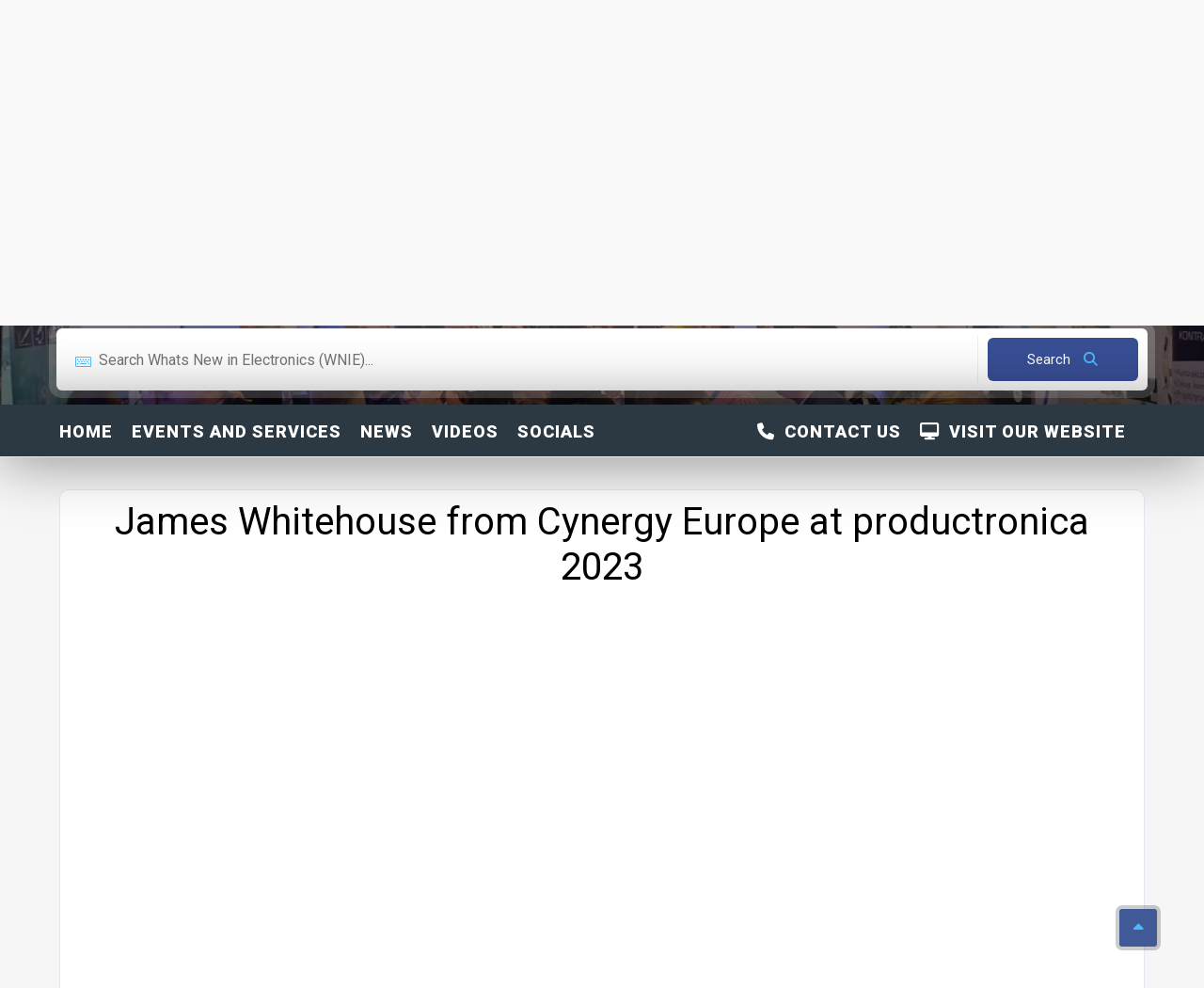

--- FILE ---
content_type: text/html; charset=utf-8
request_url: https://www.findtheneedle.co.uk/companies/whats-new-in-electronics/videos/james-whitehouse-from-cynergy-europe-at-productronica-2023
body_size: 64216
content:

<!doctype html>
<html lang="en">
<head>
    <meta charset="utf-8" />
    <link rel="icon" type="image/png" href="/cms/img/favicon.ico">
    <meta http-equiv="X-UA-Compatible" content="IE=edge,chrome=1" />

        <title>James Whitehouse from Cynergy Europe at productronica 2023 Video From Whats New in Electronics (WNIE)</title>


    <meta content="width=device-width, initial-scale=1.0, maximum-scale=1.0, user-scalable=0" name="viewport" />
    <meta name="viewport" content="width=device-width" />

    <!-- Google tag (gtag.js) -->
    <script async src="https://www.googletagmanager.com/gtag/js?id=G-YF928RQ0ZW"></script>
    <script>window.dataLayer = window.dataLayer || []; function gtag() { dataLayer.push(arguments); } gtag('js', new Date()); gtag('config', 'G-YF928RQ0ZW');</script>
    <!--=============== css  ===============-->
    <link rel="stylesheet" href="/lib/bootstrap/css/bootstrap.css" />
    <link type="text/css" rel="stylesheet" href="/theme/css/reset.css">
    <link type="text/css" rel="stylesheet" href="/theme/css/plugins.css">
    <link type="text/css" rel="stylesheet" href="/theme/css/style.css?v=19">
    <link type="text/css" rel="stylesheet" href="/theme/css/color.css?v=1">
    <link type="text/css" rel="stylesheet" href="/theme/css/dashboard-style.css?v=2">
    <link type="text/css" rel="stylesheet" href="/theme/css/invoice.css">
    <link type="text/css" rel="stylesheet" href="/theme/css/shop.css?v=2">

    <link href="https://cdn.jsdelivr.net/npm/select2@4.1.0-rc.0/dist/css/select2.min.css" rel="stylesheet" />
    <link href="https://code.jquery.com/ui/1.10.4/themes/ui-lightness/jquery-ui.css" rel="stylesheet">
    <link rel="stylesheet" href="https://cdnjs.cloudflare.com/ajax/libs/jqueryui/1.13.2/themes/base/jquery-ui.min.css" integrity="sha512-ELV+xyi8IhEApPS/pSj66+Jiw+sOT1Mqkzlh8ExXihe4zfqbWkxPRi8wptXIO9g73FSlhmquFlUOuMSoXz5IRw==" crossorigin="anonymous" referrerpolicy="no-referrer" />
    <link rel="stylesheet" href="https://cdnjs.cloudflare.com/ajax/libs/jqueryui/1.13.2/themes/base/theme.min.css" integrity="sha512-hbs/7O+vqWZS49DulqH1n2lVtu63t3c3MTAn0oYMINS5aT8eIAbJGDXgLt6IxDHcWyzVTgf9XyzZ9iWyVQ7mCQ==" crossorigin="anonymous" referrerpolicy="no-referrer" />
    <link rel="stylesheet" href="https://cdnjs.cloudflare.com/ajax/libs/font-awesome/6.4.2/css/all.min.css" integrity="sha512-z3gLpd7yknf1YoNbCzqRKc4qyor8gaKU1qmn+CShxbuBusANI9QpRohGBreCFkKxLhei6S9CQXFEbbKuqLg0DA==" crossorigin="anonymous" referrerpolicy="no-referrer" />
    <!-- head content -->
    <!-- Deferred CSS loading (recommended) -->
    <link rel="stylesheet" href="https://cdn.jsdelivr.net/gh/orestbida/cookieconsent@v2.8.9/dist/cookieconsent.css" media="print" onload="this.media='all'">
    <!--=============== theme scripts  ===============-->
    <script src="https://cdnjs.cloudflare.com/ajax/libs/jquery/3.6.1/jquery.min.js" integrity="sha512-aVKKRRi/Q/YV+4mjoKBsE4x3H+BkegoM/em46NNlCqNTmUYADjBbeNefNxYV7giUp0VxICtqdrbqU7iVaeZNXA==" crossorigin="anonymous" referrerpolicy="no-referrer"></script>
    <script src="/theme/js/plugins.js"></script>
    <script src="/cms/js/jquery.validate.min.js"></script>

    <script src="/theme/js/shop.js"></script>
    <script src="https://cdn.jsdelivr.net/npm/select2@4.1.0-rc.0/dist/js/select2.min.js"></script>
    <script src="https://canvasjs.com/assets/script/canvasjs.min.js"></script>
    <script src="//cdn.jsdelivr.net/npm/sweetalert2@11"></script>
    <script src="https://cdnjs.cloudflare.com/ajax/libs/jqueryui/1.13.2/jquery-ui.min.js" integrity="sha512-57oZ/vW8ANMjR/KQ6Be9v/+/h6bq9/l3f0Oc7vn6qMqyhvPd1cvKBRWWpzu0QoneImqr2SkmO4MSqU+RpHom3Q==" crossorigin="anonymous" referrerpolicy="no-referrer"></script>
    <script src="https://cdnjs.cloudflare.com/ajax/libs/jqueryui/1.13.2/jquery-ui.min.js" integrity="sha512-57oZ/vW8ANMjR/KQ6Be9v/+/h6bq9/l3f0Oc7vn6qMqyhvPd1cvKBRWWpzu0QoneImqr2SkmO4MSqU+RpHom3Q==" crossorigin="anonymous" referrerpolicy="no-referrer"></script>
    <script src="/theme/js/site.js?v=6"></script>
    <script src="/js/site.min.js?v=4"></script>
    <script src="/theme/js/scripts.js?v=7"></script>
    <meta name="msvalidate.01" content="25F0B33642A93375D7F414E6590B67DF" />
    <!--=============== favicons ===============-->
    <link rel="shortcut icon" href="/theme/images/favicon.ico">

    <meta charset="UTF-8">
        <meta name="description" content="">
    <meta name="title" content="James Whitehouse from Cynergy Europe at productronica 2023 Video From Whats New in Electronics (WNIE)">
    <meta name="author" content="Whats New in Electronics (WNIE)">
    <meta name="viewport" content="width=device-width, initial-scale=1.0">
    <meta name="robots" content="index">
<script type="text/javascript">!function(T,l,y){var S=T.location,k="script",D="instrumentationKey",C="ingestionendpoint",I="disableExceptionTracking",E="ai.device.",b="toLowerCase",w="crossOrigin",N="POST",e="appInsightsSDK",t=y.name||"appInsights";(y.name||T[e])&&(T[e]=t);var n=T[t]||function(d){var g=!1,f=!1,m={initialize:!0,queue:[],sv:"5",version:2,config:d};function v(e,t){var n={},a="Browser";return n[E+"id"]=a[b](),n[E+"type"]=a,n["ai.operation.name"]=S&&S.pathname||"_unknown_",n["ai.internal.sdkVersion"]="javascript:snippet_"+(m.sv||m.version),{time:function(){var e=new Date;function t(e){var t=""+e;return 1===t.length&&(t="0"+t),t}return e.getUTCFullYear()+"-"+t(1+e.getUTCMonth())+"-"+t(e.getUTCDate())+"T"+t(e.getUTCHours())+":"+t(e.getUTCMinutes())+":"+t(e.getUTCSeconds())+"."+((e.getUTCMilliseconds()/1e3).toFixed(3)+"").slice(2,5)+"Z"}(),iKey:e,name:"Microsoft.ApplicationInsights."+e.replace(/-/g,"")+"."+t,sampleRate:100,tags:n,data:{baseData:{ver:2}}}}var h=d.url||y.src;if(h){function a(e){var t,n,a,i,r,o,s,c,u,p,l;g=!0,m.queue=[],f||(f=!0,t=h,s=function(){var e={},t=d.connectionString;if(t)for(var n=t.split(";"),a=0;a<n.length;a++){var i=n[a].split("=");2===i.length&&(e[i[0][b]()]=i[1])}if(!e[C]){var r=e.endpointsuffix,o=r?e.location:null;e[C]="https://"+(o?o+".":"")+"dc."+(r||"services.visualstudio.com")}return e}(),c=s[D]||d[D]||"",u=s[C],p=u?u+"/v2/track":d.endpointUrl,(l=[]).push((n="SDK LOAD Failure: Failed to load Application Insights SDK script (See stack for details)",a=t,i=p,(o=(r=v(c,"Exception")).data).baseType="ExceptionData",o.baseData.exceptions=[{typeName:"SDKLoadFailed",message:n.replace(/\./g,"-"),hasFullStack:!1,stack:n+"\nSnippet failed to load ["+a+"] -- Telemetry is disabled\nHelp Link: https://go.microsoft.com/fwlink/?linkid=2128109\nHost: "+(S&&S.pathname||"_unknown_")+"\nEndpoint: "+i,parsedStack:[]}],r)),l.push(function(e,t,n,a){var i=v(c,"Message"),r=i.data;r.baseType="MessageData";var o=r.baseData;return o.message='AI (Internal): 99 message:"'+("SDK LOAD Failure: Failed to load Application Insights SDK script (See stack for details) ("+n+")").replace(/\"/g,"")+'"',o.properties={endpoint:a},i}(0,0,t,p)),function(e,t){if(JSON){var n=T.fetch;if(n&&!y.useXhr)n(t,{method:N,body:JSON.stringify(e),mode:"cors"});else if(XMLHttpRequest){var a=new XMLHttpRequest;a.open(N,t),a.setRequestHeader("Content-type","application/json"),a.send(JSON.stringify(e))}}}(l,p))}function i(e,t){f||setTimeout(function(){!t&&m.core||a()},500)}var e=function(){var n=l.createElement(k);n.src=h;var e=y[w];return!e&&""!==e||"undefined"==n[w]||(n[w]=e),n.onload=i,n.onerror=a,n.onreadystatechange=function(e,t){"loaded"!==n.readyState&&"complete"!==n.readyState||i(0,t)},n}();y.ld<0?l.getElementsByTagName("head")[0].appendChild(e):setTimeout(function(){l.getElementsByTagName(k)[0].parentNode.appendChild(e)},y.ld||0)}try{m.cookie=l.cookie}catch(p){}function t(e){for(;e.length;)!function(t){m[t]=function(){var e=arguments;g||m.queue.push(function(){m[t].apply(m,e)})}}(e.pop())}var n="track",r="TrackPage",o="TrackEvent";t([n+"Event",n+"PageView",n+"Exception",n+"Trace",n+"DependencyData",n+"Metric",n+"PageViewPerformance","start"+r,"stop"+r,"start"+o,"stop"+o,"addTelemetryInitializer","setAuthenticatedUserContext","clearAuthenticatedUserContext","flush"]),m.SeverityLevel={Verbose:0,Information:1,Warning:2,Error:3,Critical:4};var s=(d.extensionConfig||{}).ApplicationInsightsAnalytics||{};if(!0!==d[I]&&!0!==s[I]){var c="onerror";t(["_"+c]);var u=T[c];T[c]=function(e,t,n,a,i){var r=u&&u(e,t,n,a,i);return!0!==r&&m["_"+c]({message:e,url:t,lineNumber:n,columnNumber:a,error:i}),r},d.autoExceptionInstrumented=!0}return m}(y.cfg);function a(){y.onInit&&y.onInit(n)}(T[t]=n).queue&&0===n.queue.length?(n.queue.push(a),n.trackPageView({})):a()}(window,document,{
src: "https://js.monitor.azure.com/scripts/b/ai.2.min.js", // The SDK URL Source
crossOrigin: "anonymous", 
cfg: { // Application Insights Configuration
    connectionString: 'InstrumentationKey=6432d53d-6264-458f-bd92-2cc6df92d301;IngestionEndpoint=https://uksouth-1.in.applicationinsights.azure.com/;LiveEndpoint=https://uksouth.livediagnostics.monitor.azure.com/;ApplicationId=d0bdd9fe-f23b-43c2-8cb8-b6784857ae6c'
}});</script></head>
<body>

    <!-- body content -->
    <script defer src="https://cdn.jsdelivr.net/gh/orestbida/cookieconsent@v2.8.9/dist/cookieconsent.js"></script>
    <script defer src="/lib/CookieConsent/cookieconsent-init.js"></script>

        <div id="fb-root"></div>
        <script async defer crossorigin="anonymous" src="https://connect.facebook.net/en_US/sdk.js#xfbml=1&version=v16.0&appId=622359054580654&autoLogAppEvents=1" nonce="jcBCK5dQ"></script>

    <!--loader-->
    <div class="loader-wrap">
        <div class="loader-inner">
            <div class="loader-inner-cirle"></div>
        </div>
    </div>
    <!--loader end-->
    <!-- main start  -->
    <div id="main">
        <!-- header -->
        <header class="main-header">
            <!-- logo-->
            <a href="/" class="logo-holder">
                <img src="/theme/images/logo.png" alt="Find The Needle">
            </a>

                <a href="javascript:void(0);" data-target="#addcompanymodal" class="add-list color-bg modal-open">
                    <span><i class="fal fa-layer-plus"></i> Add My Company</span>
                </a>
                <div class="show-reg-form modal-open avatar-img" data-target="#signin" data-srcav="/theme/images/avatar/3.jpg"><i class="fal fa-user"></i> Sign In</div>
            <!-- header opt end-->
            <!-- nav-button-wrap-->
            <div class="nav-button-wrap color-bg">
                <div class="nav-button">
                    <span></span><span></span><span></span>
                </div>
            </div>
            <!-- nav-button-wrap end-->
            <!--  navigation -->
            <div class="nav-holder main-menu">
                <nav>
                    <ul class="no-list-style">
                            <li>
                                <a href="/" class="">Home</a>
                            </li>
                            <li>
                                <a href="/about-us" class="">About Us</a>
                            </li>
                            <li>
                                <a href="/blog" class="">Blog</a>
                            </li>
                    </ul>
                </nav>
            </div>
        </header>
        <!-- header end-->
        <!-- wrapper-->
        <div id="wrapper">
            <!-- content-->
            
<link rel="stylesheet" href="/lib/bootstrap-tags/bootstrap-tagsinput.css"/>
<script src="/lib/bootstrap-tags/bootstrap-tagsinput.js"></script>

<style>

   

            .listing-hero-section, .overlay{ background-color: #000000;}
            .company-header-mini { background: #000000 !important; }
        
            .listing-hero-section .listing-item-category{ color: #000000 !important;} 
            .mini-company-header-details .mini-registered-logo .background-box .d-flex .listing-cats-wrap .fab { color: #000000 !important; }
            .mini-company-header-details .mini-registered-logo .background-box .d-flex .listing-cats-wrap .fa-brands { color: #000000 !important; }
            
    .mini-company-header-details .mini-registered-logo .background-box .d-flex .listing-cats-wrap a:hover .fab { color: #cc5f24 !important; }
            .listing-hero-section a:hover .listing-item-category{
                color: #cc5f24 !important;
            }
        

        .listing-hero-section .list-single-header-item  h1, .listing-hero-section .list-single-header-item  h2, .listing-hero-section .list-single-header-item  p, .listing-hero-section .list-single-header-item  a
        {
            color: #000000 !important;
        }
        .mini-company-header-details h1,  .mini-company-header-details  h2, .mini-company-header-details  p, .mini-company-header-details  a {
            color: #000000 !important;
            font-weight: bold;
        }
        
        a:hover 
            {
                color: #cc5f24 !important;
            }        
        .pagination-company a:hover 
            {
                color: #cc5f24 !important;
            }
        navsub ul li a, navsub ul li a:visited:hover{
            color: #cc5f24 !important;
        }    
        .shop-item_link:hover {
              background: #cc5f24;              
        }
        .shop-item_title h4 a:hover, .shop-item_title h3 a:hover{
            color: #cc5f24 !important;
        }
    .mini-company-header-details  a:hover{
        color: #cc5f24 !important;
    }
    .listing-hero-section .list-single-header-item  a:hover
    {
        color: #cc5f24 !important;
    }
            
.scroll-nav-wrapper{ background-color: #2c3942;}
.scroll-nav{ border-right: none}
.home-page-section{ background-color: #2c3942;}
.navbar-dropdown{ background-color: #2c3942 ;}

            .shop-item_link {
                background: #2c3942;
            }
            .shop-item_link {
                color: #ffffff !important;
            }
            .shop-item_link:hover {
                background: #2c3942 !important;
                color: #cc5f24 !important;
            }
            .pagination-company a.current-page{
                background: #2c3942;
            }
            .pagination-company a:hover 
            {
                background: #2c3942;
            }
            .btn-button-company-colour:hover {
                  color: #cc5f24 !important;
                  background: #2c3942 !important;              
            }
            .btn-button-company-colour { 
                background: #2c3942 !important; 
            }
        navsub ul li a, navsub ul li a:visited{ color: #ffffff;}
navsub ul li a, navsub ul li a:visited{ color: #ffffff;}
.nav-list .sub-section a, .nav-list .sub-section a:visited{ color: #ffffff !important;}
.nav-list .sub-section a:hover { color: #cc5f24 !important;}
.home-page-section h2 { color: #ffffff !important;} 
.home-page-section a:hover h2 { color: #cc5f24 !important;} 
.new-sub-sub-section{ color: grey !important;}
.sub-sub-page{color: #7d93b2 !important;}

            #navbar-toggle span {background: #ffffff !important}
            #navbar-toggle span:before {background: #ffffff !important}
            #navbar-toggle span:after {background: #ffffff !important}
        </style>

<!-- content-->
<div class="content companySubPage">
<section class="listing-hero-section hidden-section company-header" data-scrollax-parent="true" id="sec1">
    <div class="bg-parallax-wrap">
            <div class="bg par-elem " data-bg="https://images.findtheneedle.co.uk/findtheneedle/companyimages/4ce427ea-775f-49e2-8fad-d4a21adf282a.png" data-scrollax="properties: { translateY: '30%' }"></div>
        <div class="overlay"></div>
    </div>
    <div class="container">
        <div class="list-single-header-item  fl-wrap">
            <div class="row">
                     <div class="col-md-3 col-sm-12 d-flex flex-column justify-content-center">
                            <a class="fl-wrap company-logo" href="/companies/whats-new-in-electronics">
                                <img src="https://images.findtheneedle.co.uk/findtheneedle/companylogos/153017.jpg" alt="Whats New in Electronics (WNIE)"/>
                            </a>
                    </div>
                    <div class="col-md-9 col-sm-12 d-flex company-header-details">
                        <div class="background-box" style="background: rgba(255,255,255, 0.75) !important">
                            <div class="main-page-details col-12 d-flex justify-content-center justify-content-md-end" style="overflow: auto; white-space: nowrap;">
                                <div class="companyHeading">
                                    <a target="_blank" class="visitwebsitelink" href="https://wnie.co.uk/" >Whats New in Electronics (WNIE)</a>
                                </div>
                            </div>
                            <div class="col-12 d-lg-flex justify-content-center justify-content-md-end">
                                <div class="companySubHeading">
                                    <a href="tel:01428 609 382">
                                        <i class="fal fa-phone"></i> 01428 609 382
                                    </a>
                                </div>
                            </div>
                            <div class="d-flex justify-content-center justify-content-lg-end">
                                    <div class="listing-cats-wrap dis-flex me-3">
                                        <a href="https://www.facebook.com/WhatsNEWinElectronics" class="listing-item-category-wrap" target="_blank">
                                            <div class="listing-item-category">
                                                <i class="fab fa-facebook"></i>
                                            </div>
                                        </a>
                                    </div>
                                    <div class="listing-cats-wrap dis-flex me-3">
                                        <a href="https://twitter.com/WhatsNewInElec" class="listing-item-category-wrap" target="_blank">
                                            <div class="listing-item-category">
                                                <i class="fa-brands fa-x-twitter" style="font-size: 30px"></i>
                                            </div>
                                        </a>
                                    </div>
                                    <div class="listing-cats-wrap dis-flex me-3">
                                        <a href="https://www.linkedin.com/groups/2684878/" class="listing-item-category-wrap" target="_blank">
                                            <div class="listing-item-category">
                                                <i class="fab fa-linkedin"></i>
                                            </div>
                                        </a>
                                    </div>
                                    <div class="listing-cats-wrap dis-flex me-3">
                                        <a href="https://www.youtube.com/channel/UCCvhxf9VwFbbjFWRbLxoxKA" class="listing-item-category-wrap" target="_blank">
                                            <div class="listing-item-category">
                                                <i class="fab fa-youtube"></i>
                                            </div>
                                        </a>
                                    </div>
                            </div>
                        </div>
                        <div class="d-none d-lg-block" style="padding: 31px 0 0 0;">
                                <div class="align-center">
                                    <img alt="Memberbadge" src="/img/badges/2015memberbadge.png" class="float-end memberBadge ms-5" onmouseover="hover(this);" onmouseout="unhover(this);"/>
                                </div>
                        </div>
                    </div>
                    <div class="col-sm-12 d-flex justify-content-center d-block d-lg-none">
                            <div class="align-center">
                                <img alt="Member Badge" src="/img/badges/2015memberbadge.png" class="float-end memberBadge" onmouseover="hover(this);" onmouseout="unhover(this);"/>
                            </div>
                    </div>   
            </div>
        </div>
            <div class="row">
                <div class="main-search-input-tabs tabs-act fl-wrap">
                    <!--tabs -->
                    <div class="tabs-container fl-wrap  ">
                        <!--tab -->
                        <div class="tab">
                            <div id="tab-inpt1" class="tab-content first-tab">
                                <div class="main-search-input-wrap fl-wrap">
                                    <div class="main-search-input fl-wrap">
                                        <div class="main-search-input-item w-100">
                                            <label>
                                                <i class="fal fa-keyboard"></i>
                                            </label>
                                            <input type="hidden" id="searchCompaniesFixed" class="tag_input" value="64778a497464bed1ba6da70f" autocomplete="off"/>
                                            <input type="text" id="productCompanySearch" class="tag_input" placeholder="Search Whats New in Electronics (WNIE)..." autocomplete="off"/>
                                        </div>
                                        <button class="main-search-button color2-bg searchBtn">
                                            <span class="autCompleteLoading spinner-border spinner-border-sm" style="display: none" role="status" aria-hidden="true"></span>
                                            Search <i class="fa fa-search"></i>
                                        </button>
                                    </div>
                                </div>
                            </div>
                        </div>
                        <!--tab end-->
                    </div>
                    <!--tabs end-->
                </div>
            </div>
    </div>
    <div class="full-size-header"></div>
</section>

<div class="scroll-nav-wrapper fl-wrap">
<div class="content mini-company-header" style="display: none; background: white">
    <div class="hidden-section company-header-mini" style="overflow: hidden; max-height: 125px;">
        <div class="bg-parallax-wrap" style="z-index: 1">
                <div class="bg par-elem " data-bg="https://images.findtheneedle.co.uk/findtheneedle/companyimages/4ce427ea-775f-49e2-8fad-d4a21adf282a.png" data-scrollax="properties: { translateY: '30%' }"></div>
            <div class="overlay"></div>
        </div>
        <div class="container">
            <div class="mini-company-header-details">
                    <div class="col flex-column mini-logo">
                        <a class="fl-wrap" href="/companies/whats-new-in-electronics">
                            <img alt="Whats New in Electronics (WNIE)" src="https://images.findtheneedle.co.uk/findtheneedle/companylogos/153017.jpg"/>
                        </a>
                    </div>
                    <div class="col flex-column justify-content-center mini-registered-logo">
                            <img alt="Member Badge" src="/img/badges/2015memberbadge.png" class="float-end memberBadge ms-5" onmouseover="hover(this);" onmouseout="unhover(this);"/>
                        <div class="background-box" style="background: rgba(255,255,255, 0.75) !important">
                                <div class="companyHeading">
                                    <span>
                                        <a target="_blank" class="visitwebsitelink" href="https://wnie.co.uk/" >Whats New in Electronics (WNIE)</a>
                                    </span>
                                </div>
                            <div class="companySubHeading">
                                <a href="tel:01428 609 382">
                                    <i class="fal fa-phone"></i> 01428 609 382
                                </a>
                            </div>
                            <div class="d-flex justify-content-end">
                                    <div class="listing-cats-wrap dis-flex me-3">
                                        <a href="https://www.facebook.com/WhatsNEWinElectronics" class="listing-item-category-wrap" target="_blank">
                                            <div class="listing-item-category">
                                                <i class="fab fa-facebook"></i>
                                            </div>
                                        </a>
                                    </div>
                                    <div class="listing-cats-wrap dis-flex me-3">
                                        <a href="https://twitter.com/WhatsNewInElec" class="listing-item-category-wrap" target="_blank">
                                            <div class="listing-item-category">
                                                <i class="fa-brands fa-x-twitter" style="font-size: 30px"></i>
                                            </div>
                                        </a>
                                    </div>
                                    <div class="listing-cats-wrap dis-flex me-3">
                                        <a href="https://www.linkedin.com/groups/2684878/" class="listing-item-category-wrap" target="_blank">
                                            <div class="listing-item-category">
                                                <i class="fab fa-linkedin"></i>
                                            </div>
                                        </a>
                                    </div>
                                    <div class="listing-cats-wrap dis-flex me-3">
                                        <a href="https://www.youtube.com/channel/UCCvhxf9VwFbbjFWRbLxoxKA" class="listing-item-category-wrap" target="_blank">
                                            <div class="listing-item-category">
                                                <i class="fab fa-youtube"></i>
                                            </div>
                                        </a>
                                    </div>
                            </div>
                        </div>
                    </div>
            </div>
        </div>
    </div>
</div>
<div class="container">
    <div class="navigation">
        <div class="nav-container">
            <navsub>
                <div class="nav-mobile">
                    <a id="navbar-toggle" href="#!">
                        <span></span>
                    </a>
                </div>
                <ul class="nav-list">
                    <li class="sub-section">
                        <a href="/companies/whats-new-in-electronics" alt="Whats New in Electronics (WNIE) Home" id="homepage">Home</a>
                    </li>

                        <li class="sub-section">
                                        <a id="64778a4a7464bed1ba6da757" href="/companies/whats-new-in-electronics/events-and-services">Events and Services</a>
                        </li>
                        <li class="sub-section">
                                        <a id="64778a4c7464bed1ba6da7a2" href="/companies/whats-new-in-electronics/news">News</a>
                        </li>
                        <li class="sub-section">
                                        <a id="64778a4e7464bed1ba6da807" href="/companies/whats-new-in-electronics/videos">Videos</a>
                        </li>
                        <li class="sub-section">
                                        <a id="64778a4e7464bed1ba6da809" href="/companies/whats-new-in-electronics/socials">Socials</a>
                        </li>
                        <li class="visit-website sub-section">
                                <a class="visitwebsitelink" href="https://wnie.co.uk/" target="_blank" ><i class='fas fa-desktop'></i>&nbsp; Visit Our Website</a>
                        </li>
                        <li class="visit-website sub-section">
                                    <a id="64778a4e7464bed1ba6da80a" href="/companies/whats-new-in-electronics/contact-us"><i class='fas fa-phone'></i>&nbsp; Contact Us</a>
                        </li>
                </ul>
            </navsub>
        </div>
    </div>
</div>
</div>
<!-- scroll-nav-wrapper end-->


<div id="divPartialView">
    <section class="gray-bg no-top-padding">
        <div class="container">
            <div class="clearfix"></div>
            
<style>
    iframe{
      width: 70vw;
      height: calc(70vw/1.77);
    }
</style>

<script>
$(document).ready(function() {
    console.log("scrolling");
        $('html,body').animate({
           scrollTop: $("#video-area").offset().top - 175
    });
}); 
</script>

<div class="row">
    <div class="col-md-12">
        <div class="list-single-main-media fl-wrap">
            <a href="https://wnie.co.uk/" class="promo-link"><i class="fal fa-globe" ></i><span>Website</span></a>
        </div>
        <div class="list-single-main-item fl-wrap block_box">
            <div class="list-single-main-item_content fl-wrap" id="video-area">
                <div class="mb-3">
                    

<h1 class="">James Whitehouse from Cynergy Europe at productronica 2023</h1>
                </div>
                

<h3 class=""><iframe src="//www.youtube.com/embed/4lKMIv2X6vM?autoplay=1&amp;mute=1&amp;short=false" width="560" height="314" allowfullscreen="allowfullscreen"></iframe></h3>
            </div>
        </div>
    </div>
</div>

        </div>
    </section>
    


</div>
</div>


<div class="limit-box fl-wrap"></div>





            <!--content end-->
        </div>
        <!-- wrapper end-->
        <!--footer -->
        <footer class="main-footer fl-wrap">
            <div class="footer-inner   fl-wrap">
                <div class="container">
                    <div class="row">
                        <!-- footer-widget-->
                        <div class="col-md-4">
                            <div class="footer-widget fl-wrap">
                                <div class="footer-logo">
                                    <a href="/">
                                        <img src="/theme/images/logo.png" alt="Find The Needle">
                                    </a>
                                </div>
                                <div class="footer-contacts-widget fl-wrap">
                                    <p>The UK Business to Business portal</p>
                                    <ul class="footer-contacts fl-wrap no-list-style">
                                        <li>
                                            <span><i class="fal fa-envelope"></i>Mail: 

<p><a href="mailto:contactus@findtheneedle.co.uk" target="_blank" rel="noopener">contactus@findtheneedle.co.uk</a></p></span>
                                        </li>
                                        <li>
                                            <span><i class="fal fa-map-marker"></i>Address: 

<p>Linden Suite, Harvest House, Lynderswood Business Park, Braintree, Essex, CM77 8JT</p></span>
                                        </li>
                                        <li>
                                            <span><i class="fal fa-phone"></i>Phone:

<div id="click_to_dial_wrapper" style="display: inline-block;"><a style="color: inherit; text-decoration: underline; pointer-events: auto;" title="Click to dial with Communicator" href="glocom://+4401376780077?utm_source=directory&amp;utm_medium=referral&amp;utm_campaign=findtheneedle.co.uk&amp;utm_source=directory&amp;utm_medium=referral&amp;utm_campaign=findtheneedle.co.uk&amp;utm_source=directory&amp;utm_medium=referral&amp;utm_campaign=findtheneedle.co.uk&amp;utm_source=directory&amp;utm_medium=referral&amp;utm_campaign=findtheneedle.co.uk&amp;utm_source=directory&amp;utm_medium=referral&amp;utm_campaign=findtheneedle.co.uk&amp;utm_source=directory&amp;utm_medium=referral&amp;utm_campaign=findtheneedle.co.uk&amp;utm_source=directory&amp;utm_medium=referral&amp;utm_campaign=findtheneedle.co.uk&amp;utm_source=directory&amp;utm_medium=referral&amp;utm_campaign=findtheneedle.co.uk&amp;utm_source=directory&amp;utm_medium=referral&amp;utm_campaign=findtheneedle.co.uk&amp;utm_source=directory&amp;utm_medium=referral&amp;utm_campaign=findtheneedle.co.uk" target="_blank" rel="noopener">+44(0)1376 780077</a>
<div style="background-image: url('chrome-extension://omdailfkkflmmjpeijgmepjpkaicbman/glocom_icon.jpg'); background-size: 100%; background-repeat: no-repeat; width: 12px; height: 12px; margin-left: 5px; display: inline-block;">&nbsp;</div>
</div></span>
                                        </li>
                                    </ul>
                                    <div class="footer-social">
                                        <span>Find us on: </span>
                                        <ul class="no-list-style">
                                            <li>
                                                <a href="https://www.facebook.com/findtheneedle/" target="_blank">
                                                    <i class="fab fa-facebook-f"></i>
                                                </a>
                                            </li>
                                            <li>
                                                <a href="https://twitter.com/findtheneedleuk" target="_blank">
                                                    <i class="fa-brands fa-x-twitter" style="font-size:30px"></i>
                                                </a>
                                            </li>
                                            <li>
                                                <a href="https://www.linkedin.com/company/alpha-publising-group-find-the-needle" target="_blank">
                                                    <i class="fab fa-linkedin"></i>
                                                </a>
                                            </li>
                                            <li>
                                                <a href="https://www.youtube.com/channel/UC0tXTEZub7olTJb1uU7NHhw" target="_blank">
                                                    <i class="fab fa-youtube"></i>
                                                </a>
                                            </li>
                                        </ul>
                                    </div>
                                </div>
                            </div>
                        </div>
                        <!-- footer-widget end-->
                        <!-- footer-widget-->
                        <div class="col-md-4">
                            <div class="footer-widget fl-wrap">
                                <h3>Our Latest News</h3>
                                <div class="footer-widget-posts fl-wrap">
                                    <ul class="no-list-style">
                                            <li class="clearfix">
                                                <a href="/blog/your-b2b-launchpad-register-and-get-a-free-find-the-needle-demonstration" class="widget-posts-img">
                                                    <img src="https://www.findtheneedle.co.uk//content/Blog/Modern%20UK%20Office%20Scene.png" class="respimg" alt="Your B2B Launchpad: Register and Get a Free Find the Needle Demonstration">
                                                </a>
                                                <div class="widget-posts-descr">
                                                    <a href="/blog/your-b2b-launchpad-register-and-get-a-free-find-the-needle-demonstration" title="">Your B2B Launchpad: Register and Get a Free Find the Needle Demonstration</a>
                                                    <span class="widget-posts-date">
                                                        <i class="fal fa-calendar"></i> 23 October 2025
                                                    </span>
                                                </div>
                                            </li>
                                            <li class="clearfix">
                                                <a href="/blog/international-seo-day-unlocking-visibility-with-smart-b2b-directory-listings" class="widget-posts-img">
                                                    <img src="https://www.findtheneedle.co.uk//content/Blog/Global%20SEO%20Office%20Scene.png" class="respimg" alt="International SEO Day: Unlocking Visibility with Smart B2B Directory Listings">
                                                </a>
                                                <div class="widget-posts-descr">
                                                    <a href="/blog/international-seo-day-unlocking-visibility-with-smart-b2b-directory-listings" title="">International SEO Day: Unlocking Visibility with Smart B2B Directory Listings</a>
                                                    <span class="widget-posts-date">
                                                        <i class="fal fa-calendar"></i> 04 September 2025
                                                    </span>
                                                </div>
                                            </li>
                                            <li class="clearfix">
                                                <a href="/blog/find-the-needle-the-uk-s-longest-running-b2b-trade-directory" class="widget-posts-img">
                                                    <img src="https://www.findtheneedle.co.uk//content/Blog/Find%20the%20Needle%20%E2%80%93%20UKs%20Longest-Running%20B2B%20Directory.png" class="respimg" alt="Find the Needle: The UK&#x27;s Longest Running B2B Trade Directory">
                                                </a>
                                                <div class="widget-posts-descr">
                                                    <a href="/blog/find-the-needle-the-uk-s-longest-running-b2b-trade-directory" title="">Find the Needle: The UK&#x27;s Longest Running B2B Trade Directory</a>
                                                    <span class="widget-posts-date">
                                                        <i class="fal fa-calendar"></i> 10 June 2025
                                                    </span>
                                                </div>
                                            </li>
                                            <li class="clearfix">
                                                <a href="/blog/enhance-your-find-the-needle-listing-with-google-reviews" class="widget-posts-img">
                                                    <img src="https://www.findtheneedle.co.uk//content/Blog/Google%20Reviews%20Tab.png" class="respimg" alt="Enhance Your Find the Needle Listing with Google Reviews">
                                                </a>
                                                <div class="widget-posts-descr">
                                                    <a href="/blog/enhance-your-find-the-needle-listing-with-google-reviews" title="">Enhance Your Find the Needle Listing with Google Reviews</a>
                                                    <span class="widget-posts-date">
                                                        <i class="fal fa-calendar"></i> 29 January 2025
                                                    </span>
                                                </div>
                                            </li>
                                            <li class="clearfix">
                                                <a href="/blog/why-we-don-t-use-meta-keywords-and-why-you-shouldn-t-either" class="widget-posts-img">
                                                    <img src="https://www.findtheneedle.co.uk//content/Blog/Why%20We%20Dont%20Use%20Meta%20Keywords.png" class="respimg" alt="Why We Don&#x2019;t Use Meta Keywords (And Why You Shouldn&#x2019;t, Either!)">
                                                </a>
                                                <div class="widget-posts-descr">
                                                    <a href="/blog/why-we-don-t-use-meta-keywords-and-why-you-shouldn-t-either" title="">Why We Don&#x2019;t Use Meta Keywords (And Why You Shouldn&#x2019;t, Either!)</a>
                                                    <span class="widget-posts-date">
                                                        <i class="fal fa-calendar"></i> 12 November 2024
                                                    </span>
                                                </div>
                                            </li>
                                            <li class="clearfix">
                                                <a href="/blog/celebrating-20-years-of-find-the-needle-a-legacy-of-innovation-and-growth" class="widget-posts-img">
                                                    <img src="https://www.findtheneedle.co.uk//content/Blog/FTN%2020%20Years.png" class="respimg" alt="Celebrating 20 Years of Find the Needle: A Legacy of Innovation and Growth">
                                                </a>
                                                <div class="widget-posts-descr">
                                                    <a href="/blog/celebrating-20-years-of-find-the-needle-a-legacy-of-innovation-and-growth" title="">Celebrating 20 Years of Find the Needle: A Legacy of Innovation and Growth</a>
                                                    <span class="widget-posts-date">
                                                        <i class="fal fa-calendar"></i> 06 June 2024
                                                    </span>
                                                </div>
                                            </li>
                                    </ul>
                                    <a href="/blog" class="footer-link">Read all <i class="fal fa-long-arrow-right"></i></a>
                                </div>
                            </div>
                        </div>
                        <!-- footer-widget end-->
                        <!-- footer-widget  -->
                        <div class="col-md-4">
                            <div class="footer-widget fl-wrap ">
                                <h3>Our X</h3>
                                <div class="twitter-holder fl-wrap scrollbar-inner2" data-simplebar data-simplebar-auto-hide="false">
                                    <div class="col-12 mx-auto">
                                        <a class="twitter-timeline" href="https://twitter.com/findtheneedleuk" data-height="800" data-width="500"></a> <script async src="https://platform.twitter.com/widgets.js" charset="utf-8"></script>
                                    </div>
                                </div>
                                <a href="https://twitter.com/findtheneedleuk" class="footer-link twitter-link" target="_blank">Follow us <i class="fal fa-long-arrow-right"></i></a>
                            </div>
                        </div>
                        <!-- footer-widget end-->
                    </div>
                </div>
                <!-- footer bg-->
                <div class="footer-bg" data-ran="4"></div>
                <div class="footer-wave">
                    <svg viewbox="0 0 100 25">
                        <path fill="#fff" d="M0 30 V12 Q30 17 55 12 T100 11 V30z" />
                    </svg>
                </div>
                <!-- footer bg  end-->
            </div>
            <!--footer-inner end -->
            <!--sub-footer-->
            <div class="sub-footer  fl-wrap">
                <div class="container">
                    <div class="copyright mb-5"><p>Copyright © 1994-2026 Hazelhurst Management T/A Alpha Publishing</p> Built By <a href="https://www.thecodeguy.co.uk/">The Code Guy</a></div>
                    <div class="subfooter-nav">
                        <ul class="no-list-style">
                                <li>
                                    <a href="/sitemap" class="">Sitemap</a>
                                </li>
                                <li>
                                    <a href="/privacy-policy" class="">Privacy Policy</a>
                                </li>
                                <li>
                                    <a href="/terms-conditions" class="">Terms &amp; Conditions</a>
                                </li>
                        </ul>
                    </div>
                </div>
            </div>
            <!--sub-footer end -->
        </footer>
        <!--footer end -->
        <!--map-modal -->
        <div class="map-modal-wrap">
            <div class="map-modal-wrap-overlay"></div>
            <div class="map-modal-item">
                <div class="map-modal-container fl-wrap">
                    <div class="map-modal fl-wrap">
                        <div id="singleMap" data-latitude="40.7" data-longitude="-73.1"></div>
                    </div>
                    <h3>
                        <span>Location for : </span><a href="#">Listing Title</a>
                    </h3>
                    <div class="map-modal-close">
                        <i class="fal fa-times"></i>
                    </div>
                </div>
            </div>
        </div>
        <!--map-modal end -->
        <!--register form -->
        <div id="signin" class="main-register-wrap modal">
            <div class="reg-overlay"></div>
            <div class="main-register-holder tabs-act">
                <div class="main-register fl-wrap  modal_main">
                    <div class="main-register_title"><span style="color: white">Welcome back to Find<strong>The</strong>Needle<strong>.</strong></span></div>
                    <div class="close-reg">
                        <i class="fal fa-times"></i>
                    </div>
                    <!--tabs -->
                    <div class="tabs-container">
                        <div class="tab">
                            <!--tab -->
                            <div id="tab-1" class="tab-content first-tab">
                                <div class="custom-form">
                                    

<div class="row ">
    <div class="col-xs-12">
        <div class="custom-form">
            <form method="post" name="loginform" data-ajax="true" data-ajax-method="POST" data-ajax-update=".loginmsg" action="/Account/Login">
                <br />
                
<div class="password-reset-message" style="display: none">
    <p>Your password has now been reset successfully</p>
</div>

<input class="form-control" type="hidden" id="ReturnUrl" name="ReturnUrl" value="/companies/whats-new-in-electronics/videos/james-whitehouse-from-cynergy-europe-at-productronica-2023">

<label>Email</label>
<input type="email" id="login-email" class="form-control" required name="Email" value="">

<label>Password</label>
<input type="password" id="login-password" class="form-control" required name="Password">


    <script src="/lib/jquery-validation/dist/jquery.validate.js"></script>
    <script src="/lib/jquery-validation-unobtrusive/jquery.validate.unobtrusive.js"></script>
    <script src="https://cdnjs.cloudflare.com/ajax/libs/jquery-validate/1.17.0/jquery.validate.min.js"></script>
    <script src="https://cdnjs.cloudflare.com/ajax/libs/jquery-validation-unobtrusive/3.2.11/jquery.validate.unobtrusive.min.js"></script>

                <button type="submit loginSubmitBtn" class="btn float-btn color2-bg"> Log In <i class="fas fa-caret-right"></i></button>
                <div class="clearfix"></div>
                <div class="filter-tags ">
                    <input id="check-a3" type="checkbox" name="check">
                    <label for="check-a3">Remember me</label>
                </div>
            <input name="__RequestVerificationToken" type="hidden" value="CfDJ8M5GS0BeTYlJoz03IglLqtKFdM-S30kAR3ZQghW8l3SRxrB---QGv9N83h1XPFn4yMjO4RFWNPtQ-3fehPWqv9ijmYyNjeZ7g5zlV8ROj_-_G6B3KZ5i6mDpdfOxeOfdej5YstMrRIpvd0tvULlceiQ" /></form>
            <div class="lost_password">
                <a href="#" class="show-lpt">Lost Your Password?</a>
                <form method="post" id="forgotPassword" name="forgotPassword" data-ajax="true" data-ajax-method="POST" data-ajax-update=".loginmsg" action="/Account/ForgotPassword">
                    <div class="lost-password-tootip">
                        <p>Enter your email and we will send you a password reset link</p>
                        

<label>Email</label>
<input type="email" id="login-email" class="form-control" required data-val="true" data-val-email="The Email field is not a valid e-mail address." data-val-required="The Email field is required." name="Email" value="">



    <script src="/lib/jquery-validation/dist/jquery.validate.js"></script>
    <script src="/lib/jquery-validation-unobtrusive/jquery.validate.unobtrusive.js"></script>
    <script src="https://cdnjs.cloudflare.com/ajax/libs/jquery-validate/1.17.0/jquery.validate.min.js"></script>
    <script src="https://cdnjs.cloudflare.com/ajax/libs/jquery-validation-unobtrusive/3.2.11/jquery.validate.unobtrusive.min.js"></script>

                        <button type="submit"  class="btn float-btn color2-bg"> Send<i class="fas fa-caret-right"></i></button>
                        <div class="close-lpt"><i class="far fa-times"></i></div>
                    </div>
                <input name="__RequestVerificationToken" type="hidden" value="CfDJ8M5GS0BeTYlJoz03IglLqtKFdM-S30kAR3ZQghW8l3SRxrB---QGv9N83h1XPFn4yMjO4RFWNPtQ-3fehPWqv9ijmYyNjeZ7g5zlV8ROj_-_G6B3KZ5i6mDpdfOxeOfdej5YstMrRIpvd0tvULlceiQ" /></form>
            </div>
        </div>
    </div>
</div>
<div class="loginmsg"></div>


    <script src="/lib/jquery-validation/dist/jquery.validate.js"></script>
    <script src="/lib/jquery-validation-unobtrusive/jquery.validate.unobtrusive.js"></script>
    <script src="https://cdnjs.cloudflare.com/ajax/libs/jquery-validate/1.17.0/jquery.validate.min.js"></script>
    <script src="https://cdnjs.cloudflare.com/ajax/libs/jquery-validation-unobtrusive/3.2.11/jquery.validate.unobtrusive.min.js"></script>

                                </div>
                            </div>
                        </div>
                        <!--tabs end -->
                    </div>
                </div>
            </div>
        </div>
        <!--register form end -->
        <!--add page modal -->
        <div id="addcompanymodal" class="main-register-wrap add-modal">
            <div class="reg-overlay"></div>
            <div class="main-register-holder tabs-act" style="margin-top: 30px;">
                <div class="main-register fl-wrap modal-main">
                    <div class="main-register_title"><span style="color: white">List your company on Find<strong>The</strong>Needle<strong>.</strong></span></div>
                    <div class="close-reg">
                        <i class="fal fa-times"></i>
                    </div>
                    <!--tabs -->
                    <div class="tabs-container">
                        <div class="tab">
                            <!--tab -->
                            <div id="tab-1" class="tab-content first-tab">
                                <div class="custom-form">
                                    
<form method="post" name="registerform" class="main-register-form" id="main-register-form2" data-ajax="true" data-ajax-method="POST" data-ajax-update=".loginmsg" action="/Account/Register">
    <div class="text-danger validation-summary-valid" data-valmsg-summary="true"><ul><li style="display:none"></li>
</ul></div>
    <div class="loginmsg"></div>
    <label>First Name </label>
    <input type="text" class="form-control" placeholder="Your First Name" required data-val="true" data-val-required="The FirstName field is required." id="FirstName" name="FirstName" value="">
    <span class="text-danger field-validation-valid" data-valmsg-for="FirstName" data-valmsg-replace="true"></span>

    <label>Last Name</label>
    <input type="text" class="form-control" placeholder="Your Last Name" required data-val="true" data-val-required="The LastName field is required." id="LastName" name="LastName" value="">
    <span class="text-danger field-validation-valid" data-valmsg-for="LastName" data-valmsg-replace="true"></span>

    <label>Company Name</label>
    <input type="text" class="form-control" placeholder="Your Company Name" required data-val="true" data-val-required="The CompanyName field is required." id="CompanyName" name="CompanyName" value="">
    <span class="text-danger field-validation-valid" data-valmsg-for="CompanyName" data-valmsg-replace="true"></span>

    <label>Company Website</label>
    <input type="text" class="form-control" placeholder="Your Web Address including http:// or https:// " required id="Website" name="Website" value="">
    <span class="text-danger field-validation-valid" data-valmsg-for="Website" data-valmsg-replace="true"></span>

    <label>Email</label>
    <input type="email" id="reg-email" class="form-control" placeholder="Your Email Address" required data-val="true" data-val-email="The Email field is not a valid e-mail address." data-val-required="The Email field is required." name="Email" value="">
    <span class="text-danger field-validation-valid" data-valmsg-for="Email" data-valmsg-replace="true"></span>

    <label>Password</label>
    <input type="password" id="reg-password" class="form-control" required data-val="true" data-val-length="The Password must be at least 6 characters long." data-val-length-max="100" data-val-length-min="6" data-val-required="The Password field is required." maxlength="100" name="Password">
    <span class="text-danger field-validation-valid" data-valmsg-for="Password" data-valmsg-replace="true"></span>

    <label>Confirm Password</label>
    <input type="password" class="form-control" required data-val="true" data-val-equalto="The password and confirmation password do not match." data-val-equalto-other="*.Password" id="ConfirmPassword" name="ConfirmPassword">
    <span class="text-danger field-validation-valid" data-valmsg-for="ConfirmPassword" data-valmsg-replace="true"></span>

    <div class="row mb-3">
        <script src="https://www.google.com/recaptcha/api.js" async defer></script><div class="g-recaptcha" data-sitekey="6LdC45YiAAAAAIbsXFHzoIgdRZ94GC0sM15y5x2Q" ></div>
    </div>


    <script src="/lib/jquery-validation/dist/jquery.validate.js"></script>
    <script src="/lib/jquery-validation-unobtrusive/jquery.validate.unobtrusive.js"></script>
    <script src="https://cdnjs.cloudflare.com/ajax/libs/jquery-validate/1.17.0/jquery.validate.min.js"></script>
    <script src="https://cdnjs.cloudflare.com/ajax/libs/jquery-validation-unobtrusive/3.2.11/jquery.validate.unobtrusive.min.js"></script>

    <button type="submit regSubmitBtn" class="btn float-btn color2-bg" value="Add"> Register <i class="fas fa-caret-right"></i></button>
<input name="__RequestVerificationToken" type="hidden" value="CfDJ8M5GS0BeTYlJoz03IglLqtKFdM-S30kAR3ZQghW8l3SRxrB---QGv9N83h1XPFn4yMjO4RFWNPtQ-3fehPWqv9ijmYyNjeZ7g5zlV8ROj_-_G6B3KZ5i6mDpdfOxeOfdej5YstMrRIpvd0tvULlceiQ" /></form>

<script>
  document.getElementById('main-register-form2').addEventListener('submit', function(event) {
    gtag('event', 'form_submission', {
      'event_category': 'Forms',
      'event_label': 'Company Registration Form',
      'value': 1
    });
  });
</script>
                                </div>
                            </div>
                            <!--tab end -->
                        </div>
                        <div class="wave-bg">
                            <div class="wave -one"></div>
                            <div class="wave -two"></div>
                        </div>
                    </div>
                </div>
            </div>
        </div>
        <!--add page modal end -->
        <a class="to-top">
            <i class="fas fa-caret-up"></i>
        </a>
    </div>
    <!-- Main end -->
    





    <script type="text/javascript">
        $(function () {
            $("#signin").on('shown.modal',
                function (e) {
                    var tab = e.relatedTarget.hash;
                    $('.nav-tabs a[href="' + tab + '"]').tab('show');
                });

            $(".loginSubmitbtn").click(function () {
                $('form#loginForm').submit();
            });
            $(".regSubmitbtn").click(function () {
                $('form#registerForm').submit();
            });
        });

        $(document).ready(function () {
            let passwordReset = location.search.split('passwordResetComplete=')[1]
            if (passwordReset == "true") {
                $('.password-reset-message').show();
                $('.show-reg-form').click();
            }
        });

    </script>

    
    <script>
    
    $(document).ready(function () {

                var querystring = 'utm_source=directory&utm_medium=referral&utm_campaign=findtheneedle.co.uk'; 
                $('a').each(function () {
                    if (location.hostname === this.hostname || !this.hostname.length) {
                    } else {
                        var href = jQuery(this).attr('href');
                        if (href) {
                            href += (href.match(/\?/) ? '&' : '?') + querystring; jQuery(this).attr('href', href);
                        }
                    }
                });
                })
    
    $(function() {
        $( document ).ready(function() {
            // Keep this in here - May be needed at some point 
            $(".bulkCsvUpload").click(function(e) {
                $(".listsearch-input-item").hide();
                openSection(e);
                openModal("#bulk-add-new-sections");
            });
            
            $(".newSubSectionHeader").click(function(e) {
                $(".listsearch-input-item").show();
                if ($("#externalPageLink").prop('checked')) {
                     $("#externalLinkDestination").show();
                    $("#forNewSubmenuSection").hide();
                } else {
                    $("#externalLinkDestination").hide();
                    $("#forNewSubmenuSection").show();
                }
                openSection(e);
                openModal("#newmainsection");
            });
            
            $("#createMainSection").click(function() {
                var form = document.getElementById('createForm');
                submitNewSection(form);
            });
        });
        
        $( document ).ready(function() {
            toggleEnquirySelect()
            
           $(".chosen-select").change(function () {
                toggleEnquirySelect()
            });
 
        });
    })
    
    $(document).ready(function() {
        $('[id*=chkPassport]').val(this.checked);
    
        $('[id*=Page_Deleted]').change(function() {
            if(this.checked) {
                swal.fire({ title: "Warning...", html: "Once deleted this page cannot be recovered. " +
                 "If you are deleting a parent page, all children pages will be deleted.", icon: "warning" });
            }  
        });
        
        $('[id*=Page_Disabled]').change(function() {
                    if(this.checked) {
                        swal.fire({ title: "Warning...", html: "If you disable this parent page " +
                         "all children pages will also be disabled as a result.", icon: "warning" });
                    }  
                });
    });
    
    $(document).ready(function () {
        jQuery.getScript("/theme/js/site.js?v=4",function(){
            // Check if the element with ID 'productCompanySearch' exists
            if ($('#productCompanySearch').length) {
                autoCompleteSetup('#productCompanySearch', "SearchCompanyProduct", "64778a497464bed1ba6da70f");
            }

            // Check if the element with ID 'searchEverythingCompany' exists
            if ($('#searchEverythingCompany').length) {
                autoCompleteSetup('#searchEverythingCompany', "SearchEverything", "64778a497464bed1ba6da70f");
            } 
        });
    })
    
    $(document).ready(function () {
        $("#externalPageLink").click(function() {
            if($(this).is(":checked")) {
                $("#externalLinkDestination").show(300);
                $("#forNewSubmenuSection").hide(300);
            } else {
                $("#externalLinkDestination").hide(300);
                $("#forNewSubmenuSection").show(300);
            }
        });
    })
    
    function isInViewport(el) {
        const rect = el.getBoundingClientRect();
        return (
            rect.top >= 0 &&
            rect.left >= 0 &&
            rect.bottom <= (window.innerHeight || document.documentElement.clientHeight) &&
            rect.right <= (window.innerWidth || document.documentElement.clientWidth)
        );
    }
    
    function hover(element) {
      element.setAttribute('src', '/img/badges/2015hover.png');
    }

    function unhover(element) {
      element.setAttribute('src', '/img/badges/2015memberbadge.png');
    }
    
    const box = document.querySelector('.full-size-header');

    document.addEventListener('scroll', function () {
        if ($(window).width() > 768) {
            if (isInViewport(box)) {
                  $( ".mini-company-header" ).slideUp( "fast", function() {
                    $('.mini-company-header').hide()
                    $('.navigation').css("height", "55px");
                    $('.sub-section').css("margin", "-10px 0px -15px 0px");
                    $('.navbar-dropdown').css("margin-top", "-12px");
                  });
            }else{
             $( ".mini-company-header" ).slideDown( "fast", function() {
               $('.mini-company-header').show()
               $('.navigation').css("height", "30px");
               $('.sub-section').css("margin", "-20px 0px -23px 0px");
               $('.navbar-dropdown').css("margin-top", "-23px");
             });
           }
        }
        $('.navbar-dropdown').hide()
    }, {
        passive: true
    });   
    
     $(document).ready(function () {
         if ($(".company-carousel").length > 0) {
            var j2 = new Swiper(".company-carousel .swiper-container", {
                preloadImages: false,
                slidesPerView: 3,
                spaceBetween: 20,
                loop: true,
                grabCursor: true,
                mousewheel: false,
                centeredSlides: true,
                pagination: {
                    el: '.tc-pagination',
                    clickable: true,
                    dynamicBullets: true,
                },
                navigation: {
                    nextEl: '.latest-videos-next',
                    prevEl: '.latest-videos-prev',
                },
                breakpoints: {
                    1064: {
                        slidesPerView: 2,
                    },
                    640: {
                        slidesPerView: 1,
                    },
                }
            });
        setInterval(function(){$(".latest-videos-next").trigger("click")},8000);
        } 
    });
</script>




</body>
</html>

--- FILE ---
content_type: text/html; charset=utf-8
request_url: https://www.google.com/recaptcha/api2/anchor?ar=1&k=6LdC45YiAAAAAIbsXFHzoIgdRZ94GC0sM15y5x2Q&co=aHR0cHM6Ly93d3cuZmluZHRoZW5lZWRsZS5jby51azo0NDM.&hl=en&v=PoyoqOPhxBO7pBk68S4YbpHZ&size=normal&anchor-ms=20000&execute-ms=30000&cb=g1ieu4s1sgnl
body_size: 49337
content:
<!DOCTYPE HTML><html dir="ltr" lang="en"><head><meta http-equiv="Content-Type" content="text/html; charset=UTF-8">
<meta http-equiv="X-UA-Compatible" content="IE=edge">
<title>reCAPTCHA</title>
<style type="text/css">
/* cyrillic-ext */
@font-face {
  font-family: 'Roboto';
  font-style: normal;
  font-weight: 400;
  font-stretch: 100%;
  src: url(//fonts.gstatic.com/s/roboto/v48/KFO7CnqEu92Fr1ME7kSn66aGLdTylUAMa3GUBHMdazTgWw.woff2) format('woff2');
  unicode-range: U+0460-052F, U+1C80-1C8A, U+20B4, U+2DE0-2DFF, U+A640-A69F, U+FE2E-FE2F;
}
/* cyrillic */
@font-face {
  font-family: 'Roboto';
  font-style: normal;
  font-weight: 400;
  font-stretch: 100%;
  src: url(//fonts.gstatic.com/s/roboto/v48/KFO7CnqEu92Fr1ME7kSn66aGLdTylUAMa3iUBHMdazTgWw.woff2) format('woff2');
  unicode-range: U+0301, U+0400-045F, U+0490-0491, U+04B0-04B1, U+2116;
}
/* greek-ext */
@font-face {
  font-family: 'Roboto';
  font-style: normal;
  font-weight: 400;
  font-stretch: 100%;
  src: url(//fonts.gstatic.com/s/roboto/v48/KFO7CnqEu92Fr1ME7kSn66aGLdTylUAMa3CUBHMdazTgWw.woff2) format('woff2');
  unicode-range: U+1F00-1FFF;
}
/* greek */
@font-face {
  font-family: 'Roboto';
  font-style: normal;
  font-weight: 400;
  font-stretch: 100%;
  src: url(//fonts.gstatic.com/s/roboto/v48/KFO7CnqEu92Fr1ME7kSn66aGLdTylUAMa3-UBHMdazTgWw.woff2) format('woff2');
  unicode-range: U+0370-0377, U+037A-037F, U+0384-038A, U+038C, U+038E-03A1, U+03A3-03FF;
}
/* math */
@font-face {
  font-family: 'Roboto';
  font-style: normal;
  font-weight: 400;
  font-stretch: 100%;
  src: url(//fonts.gstatic.com/s/roboto/v48/KFO7CnqEu92Fr1ME7kSn66aGLdTylUAMawCUBHMdazTgWw.woff2) format('woff2');
  unicode-range: U+0302-0303, U+0305, U+0307-0308, U+0310, U+0312, U+0315, U+031A, U+0326-0327, U+032C, U+032F-0330, U+0332-0333, U+0338, U+033A, U+0346, U+034D, U+0391-03A1, U+03A3-03A9, U+03B1-03C9, U+03D1, U+03D5-03D6, U+03F0-03F1, U+03F4-03F5, U+2016-2017, U+2034-2038, U+203C, U+2040, U+2043, U+2047, U+2050, U+2057, U+205F, U+2070-2071, U+2074-208E, U+2090-209C, U+20D0-20DC, U+20E1, U+20E5-20EF, U+2100-2112, U+2114-2115, U+2117-2121, U+2123-214F, U+2190, U+2192, U+2194-21AE, U+21B0-21E5, U+21F1-21F2, U+21F4-2211, U+2213-2214, U+2216-22FF, U+2308-230B, U+2310, U+2319, U+231C-2321, U+2336-237A, U+237C, U+2395, U+239B-23B7, U+23D0, U+23DC-23E1, U+2474-2475, U+25AF, U+25B3, U+25B7, U+25BD, U+25C1, U+25CA, U+25CC, U+25FB, U+266D-266F, U+27C0-27FF, U+2900-2AFF, U+2B0E-2B11, U+2B30-2B4C, U+2BFE, U+3030, U+FF5B, U+FF5D, U+1D400-1D7FF, U+1EE00-1EEFF;
}
/* symbols */
@font-face {
  font-family: 'Roboto';
  font-style: normal;
  font-weight: 400;
  font-stretch: 100%;
  src: url(//fonts.gstatic.com/s/roboto/v48/KFO7CnqEu92Fr1ME7kSn66aGLdTylUAMaxKUBHMdazTgWw.woff2) format('woff2');
  unicode-range: U+0001-000C, U+000E-001F, U+007F-009F, U+20DD-20E0, U+20E2-20E4, U+2150-218F, U+2190, U+2192, U+2194-2199, U+21AF, U+21E6-21F0, U+21F3, U+2218-2219, U+2299, U+22C4-22C6, U+2300-243F, U+2440-244A, U+2460-24FF, U+25A0-27BF, U+2800-28FF, U+2921-2922, U+2981, U+29BF, U+29EB, U+2B00-2BFF, U+4DC0-4DFF, U+FFF9-FFFB, U+10140-1018E, U+10190-1019C, U+101A0, U+101D0-101FD, U+102E0-102FB, U+10E60-10E7E, U+1D2C0-1D2D3, U+1D2E0-1D37F, U+1F000-1F0FF, U+1F100-1F1AD, U+1F1E6-1F1FF, U+1F30D-1F30F, U+1F315, U+1F31C, U+1F31E, U+1F320-1F32C, U+1F336, U+1F378, U+1F37D, U+1F382, U+1F393-1F39F, U+1F3A7-1F3A8, U+1F3AC-1F3AF, U+1F3C2, U+1F3C4-1F3C6, U+1F3CA-1F3CE, U+1F3D4-1F3E0, U+1F3ED, U+1F3F1-1F3F3, U+1F3F5-1F3F7, U+1F408, U+1F415, U+1F41F, U+1F426, U+1F43F, U+1F441-1F442, U+1F444, U+1F446-1F449, U+1F44C-1F44E, U+1F453, U+1F46A, U+1F47D, U+1F4A3, U+1F4B0, U+1F4B3, U+1F4B9, U+1F4BB, U+1F4BF, U+1F4C8-1F4CB, U+1F4D6, U+1F4DA, U+1F4DF, U+1F4E3-1F4E6, U+1F4EA-1F4ED, U+1F4F7, U+1F4F9-1F4FB, U+1F4FD-1F4FE, U+1F503, U+1F507-1F50B, U+1F50D, U+1F512-1F513, U+1F53E-1F54A, U+1F54F-1F5FA, U+1F610, U+1F650-1F67F, U+1F687, U+1F68D, U+1F691, U+1F694, U+1F698, U+1F6AD, U+1F6B2, U+1F6B9-1F6BA, U+1F6BC, U+1F6C6-1F6CF, U+1F6D3-1F6D7, U+1F6E0-1F6EA, U+1F6F0-1F6F3, U+1F6F7-1F6FC, U+1F700-1F7FF, U+1F800-1F80B, U+1F810-1F847, U+1F850-1F859, U+1F860-1F887, U+1F890-1F8AD, U+1F8B0-1F8BB, U+1F8C0-1F8C1, U+1F900-1F90B, U+1F93B, U+1F946, U+1F984, U+1F996, U+1F9E9, U+1FA00-1FA6F, U+1FA70-1FA7C, U+1FA80-1FA89, U+1FA8F-1FAC6, U+1FACE-1FADC, U+1FADF-1FAE9, U+1FAF0-1FAF8, U+1FB00-1FBFF;
}
/* vietnamese */
@font-face {
  font-family: 'Roboto';
  font-style: normal;
  font-weight: 400;
  font-stretch: 100%;
  src: url(//fonts.gstatic.com/s/roboto/v48/KFO7CnqEu92Fr1ME7kSn66aGLdTylUAMa3OUBHMdazTgWw.woff2) format('woff2');
  unicode-range: U+0102-0103, U+0110-0111, U+0128-0129, U+0168-0169, U+01A0-01A1, U+01AF-01B0, U+0300-0301, U+0303-0304, U+0308-0309, U+0323, U+0329, U+1EA0-1EF9, U+20AB;
}
/* latin-ext */
@font-face {
  font-family: 'Roboto';
  font-style: normal;
  font-weight: 400;
  font-stretch: 100%;
  src: url(//fonts.gstatic.com/s/roboto/v48/KFO7CnqEu92Fr1ME7kSn66aGLdTylUAMa3KUBHMdazTgWw.woff2) format('woff2');
  unicode-range: U+0100-02BA, U+02BD-02C5, U+02C7-02CC, U+02CE-02D7, U+02DD-02FF, U+0304, U+0308, U+0329, U+1D00-1DBF, U+1E00-1E9F, U+1EF2-1EFF, U+2020, U+20A0-20AB, U+20AD-20C0, U+2113, U+2C60-2C7F, U+A720-A7FF;
}
/* latin */
@font-face {
  font-family: 'Roboto';
  font-style: normal;
  font-weight: 400;
  font-stretch: 100%;
  src: url(//fonts.gstatic.com/s/roboto/v48/KFO7CnqEu92Fr1ME7kSn66aGLdTylUAMa3yUBHMdazQ.woff2) format('woff2');
  unicode-range: U+0000-00FF, U+0131, U+0152-0153, U+02BB-02BC, U+02C6, U+02DA, U+02DC, U+0304, U+0308, U+0329, U+2000-206F, U+20AC, U+2122, U+2191, U+2193, U+2212, U+2215, U+FEFF, U+FFFD;
}
/* cyrillic-ext */
@font-face {
  font-family: 'Roboto';
  font-style: normal;
  font-weight: 500;
  font-stretch: 100%;
  src: url(//fonts.gstatic.com/s/roboto/v48/KFO7CnqEu92Fr1ME7kSn66aGLdTylUAMa3GUBHMdazTgWw.woff2) format('woff2');
  unicode-range: U+0460-052F, U+1C80-1C8A, U+20B4, U+2DE0-2DFF, U+A640-A69F, U+FE2E-FE2F;
}
/* cyrillic */
@font-face {
  font-family: 'Roboto';
  font-style: normal;
  font-weight: 500;
  font-stretch: 100%;
  src: url(//fonts.gstatic.com/s/roboto/v48/KFO7CnqEu92Fr1ME7kSn66aGLdTylUAMa3iUBHMdazTgWw.woff2) format('woff2');
  unicode-range: U+0301, U+0400-045F, U+0490-0491, U+04B0-04B1, U+2116;
}
/* greek-ext */
@font-face {
  font-family: 'Roboto';
  font-style: normal;
  font-weight: 500;
  font-stretch: 100%;
  src: url(//fonts.gstatic.com/s/roboto/v48/KFO7CnqEu92Fr1ME7kSn66aGLdTylUAMa3CUBHMdazTgWw.woff2) format('woff2');
  unicode-range: U+1F00-1FFF;
}
/* greek */
@font-face {
  font-family: 'Roboto';
  font-style: normal;
  font-weight: 500;
  font-stretch: 100%;
  src: url(//fonts.gstatic.com/s/roboto/v48/KFO7CnqEu92Fr1ME7kSn66aGLdTylUAMa3-UBHMdazTgWw.woff2) format('woff2');
  unicode-range: U+0370-0377, U+037A-037F, U+0384-038A, U+038C, U+038E-03A1, U+03A3-03FF;
}
/* math */
@font-face {
  font-family: 'Roboto';
  font-style: normal;
  font-weight: 500;
  font-stretch: 100%;
  src: url(//fonts.gstatic.com/s/roboto/v48/KFO7CnqEu92Fr1ME7kSn66aGLdTylUAMawCUBHMdazTgWw.woff2) format('woff2');
  unicode-range: U+0302-0303, U+0305, U+0307-0308, U+0310, U+0312, U+0315, U+031A, U+0326-0327, U+032C, U+032F-0330, U+0332-0333, U+0338, U+033A, U+0346, U+034D, U+0391-03A1, U+03A3-03A9, U+03B1-03C9, U+03D1, U+03D5-03D6, U+03F0-03F1, U+03F4-03F5, U+2016-2017, U+2034-2038, U+203C, U+2040, U+2043, U+2047, U+2050, U+2057, U+205F, U+2070-2071, U+2074-208E, U+2090-209C, U+20D0-20DC, U+20E1, U+20E5-20EF, U+2100-2112, U+2114-2115, U+2117-2121, U+2123-214F, U+2190, U+2192, U+2194-21AE, U+21B0-21E5, U+21F1-21F2, U+21F4-2211, U+2213-2214, U+2216-22FF, U+2308-230B, U+2310, U+2319, U+231C-2321, U+2336-237A, U+237C, U+2395, U+239B-23B7, U+23D0, U+23DC-23E1, U+2474-2475, U+25AF, U+25B3, U+25B7, U+25BD, U+25C1, U+25CA, U+25CC, U+25FB, U+266D-266F, U+27C0-27FF, U+2900-2AFF, U+2B0E-2B11, U+2B30-2B4C, U+2BFE, U+3030, U+FF5B, U+FF5D, U+1D400-1D7FF, U+1EE00-1EEFF;
}
/* symbols */
@font-face {
  font-family: 'Roboto';
  font-style: normal;
  font-weight: 500;
  font-stretch: 100%;
  src: url(//fonts.gstatic.com/s/roboto/v48/KFO7CnqEu92Fr1ME7kSn66aGLdTylUAMaxKUBHMdazTgWw.woff2) format('woff2');
  unicode-range: U+0001-000C, U+000E-001F, U+007F-009F, U+20DD-20E0, U+20E2-20E4, U+2150-218F, U+2190, U+2192, U+2194-2199, U+21AF, U+21E6-21F0, U+21F3, U+2218-2219, U+2299, U+22C4-22C6, U+2300-243F, U+2440-244A, U+2460-24FF, U+25A0-27BF, U+2800-28FF, U+2921-2922, U+2981, U+29BF, U+29EB, U+2B00-2BFF, U+4DC0-4DFF, U+FFF9-FFFB, U+10140-1018E, U+10190-1019C, U+101A0, U+101D0-101FD, U+102E0-102FB, U+10E60-10E7E, U+1D2C0-1D2D3, U+1D2E0-1D37F, U+1F000-1F0FF, U+1F100-1F1AD, U+1F1E6-1F1FF, U+1F30D-1F30F, U+1F315, U+1F31C, U+1F31E, U+1F320-1F32C, U+1F336, U+1F378, U+1F37D, U+1F382, U+1F393-1F39F, U+1F3A7-1F3A8, U+1F3AC-1F3AF, U+1F3C2, U+1F3C4-1F3C6, U+1F3CA-1F3CE, U+1F3D4-1F3E0, U+1F3ED, U+1F3F1-1F3F3, U+1F3F5-1F3F7, U+1F408, U+1F415, U+1F41F, U+1F426, U+1F43F, U+1F441-1F442, U+1F444, U+1F446-1F449, U+1F44C-1F44E, U+1F453, U+1F46A, U+1F47D, U+1F4A3, U+1F4B0, U+1F4B3, U+1F4B9, U+1F4BB, U+1F4BF, U+1F4C8-1F4CB, U+1F4D6, U+1F4DA, U+1F4DF, U+1F4E3-1F4E6, U+1F4EA-1F4ED, U+1F4F7, U+1F4F9-1F4FB, U+1F4FD-1F4FE, U+1F503, U+1F507-1F50B, U+1F50D, U+1F512-1F513, U+1F53E-1F54A, U+1F54F-1F5FA, U+1F610, U+1F650-1F67F, U+1F687, U+1F68D, U+1F691, U+1F694, U+1F698, U+1F6AD, U+1F6B2, U+1F6B9-1F6BA, U+1F6BC, U+1F6C6-1F6CF, U+1F6D3-1F6D7, U+1F6E0-1F6EA, U+1F6F0-1F6F3, U+1F6F7-1F6FC, U+1F700-1F7FF, U+1F800-1F80B, U+1F810-1F847, U+1F850-1F859, U+1F860-1F887, U+1F890-1F8AD, U+1F8B0-1F8BB, U+1F8C0-1F8C1, U+1F900-1F90B, U+1F93B, U+1F946, U+1F984, U+1F996, U+1F9E9, U+1FA00-1FA6F, U+1FA70-1FA7C, U+1FA80-1FA89, U+1FA8F-1FAC6, U+1FACE-1FADC, U+1FADF-1FAE9, U+1FAF0-1FAF8, U+1FB00-1FBFF;
}
/* vietnamese */
@font-face {
  font-family: 'Roboto';
  font-style: normal;
  font-weight: 500;
  font-stretch: 100%;
  src: url(//fonts.gstatic.com/s/roboto/v48/KFO7CnqEu92Fr1ME7kSn66aGLdTylUAMa3OUBHMdazTgWw.woff2) format('woff2');
  unicode-range: U+0102-0103, U+0110-0111, U+0128-0129, U+0168-0169, U+01A0-01A1, U+01AF-01B0, U+0300-0301, U+0303-0304, U+0308-0309, U+0323, U+0329, U+1EA0-1EF9, U+20AB;
}
/* latin-ext */
@font-face {
  font-family: 'Roboto';
  font-style: normal;
  font-weight: 500;
  font-stretch: 100%;
  src: url(//fonts.gstatic.com/s/roboto/v48/KFO7CnqEu92Fr1ME7kSn66aGLdTylUAMa3KUBHMdazTgWw.woff2) format('woff2');
  unicode-range: U+0100-02BA, U+02BD-02C5, U+02C7-02CC, U+02CE-02D7, U+02DD-02FF, U+0304, U+0308, U+0329, U+1D00-1DBF, U+1E00-1E9F, U+1EF2-1EFF, U+2020, U+20A0-20AB, U+20AD-20C0, U+2113, U+2C60-2C7F, U+A720-A7FF;
}
/* latin */
@font-face {
  font-family: 'Roboto';
  font-style: normal;
  font-weight: 500;
  font-stretch: 100%;
  src: url(//fonts.gstatic.com/s/roboto/v48/KFO7CnqEu92Fr1ME7kSn66aGLdTylUAMa3yUBHMdazQ.woff2) format('woff2');
  unicode-range: U+0000-00FF, U+0131, U+0152-0153, U+02BB-02BC, U+02C6, U+02DA, U+02DC, U+0304, U+0308, U+0329, U+2000-206F, U+20AC, U+2122, U+2191, U+2193, U+2212, U+2215, U+FEFF, U+FFFD;
}
/* cyrillic-ext */
@font-face {
  font-family: 'Roboto';
  font-style: normal;
  font-weight: 900;
  font-stretch: 100%;
  src: url(//fonts.gstatic.com/s/roboto/v48/KFO7CnqEu92Fr1ME7kSn66aGLdTylUAMa3GUBHMdazTgWw.woff2) format('woff2');
  unicode-range: U+0460-052F, U+1C80-1C8A, U+20B4, U+2DE0-2DFF, U+A640-A69F, U+FE2E-FE2F;
}
/* cyrillic */
@font-face {
  font-family: 'Roboto';
  font-style: normal;
  font-weight: 900;
  font-stretch: 100%;
  src: url(//fonts.gstatic.com/s/roboto/v48/KFO7CnqEu92Fr1ME7kSn66aGLdTylUAMa3iUBHMdazTgWw.woff2) format('woff2');
  unicode-range: U+0301, U+0400-045F, U+0490-0491, U+04B0-04B1, U+2116;
}
/* greek-ext */
@font-face {
  font-family: 'Roboto';
  font-style: normal;
  font-weight: 900;
  font-stretch: 100%;
  src: url(//fonts.gstatic.com/s/roboto/v48/KFO7CnqEu92Fr1ME7kSn66aGLdTylUAMa3CUBHMdazTgWw.woff2) format('woff2');
  unicode-range: U+1F00-1FFF;
}
/* greek */
@font-face {
  font-family: 'Roboto';
  font-style: normal;
  font-weight: 900;
  font-stretch: 100%;
  src: url(//fonts.gstatic.com/s/roboto/v48/KFO7CnqEu92Fr1ME7kSn66aGLdTylUAMa3-UBHMdazTgWw.woff2) format('woff2');
  unicode-range: U+0370-0377, U+037A-037F, U+0384-038A, U+038C, U+038E-03A1, U+03A3-03FF;
}
/* math */
@font-face {
  font-family: 'Roboto';
  font-style: normal;
  font-weight: 900;
  font-stretch: 100%;
  src: url(//fonts.gstatic.com/s/roboto/v48/KFO7CnqEu92Fr1ME7kSn66aGLdTylUAMawCUBHMdazTgWw.woff2) format('woff2');
  unicode-range: U+0302-0303, U+0305, U+0307-0308, U+0310, U+0312, U+0315, U+031A, U+0326-0327, U+032C, U+032F-0330, U+0332-0333, U+0338, U+033A, U+0346, U+034D, U+0391-03A1, U+03A3-03A9, U+03B1-03C9, U+03D1, U+03D5-03D6, U+03F0-03F1, U+03F4-03F5, U+2016-2017, U+2034-2038, U+203C, U+2040, U+2043, U+2047, U+2050, U+2057, U+205F, U+2070-2071, U+2074-208E, U+2090-209C, U+20D0-20DC, U+20E1, U+20E5-20EF, U+2100-2112, U+2114-2115, U+2117-2121, U+2123-214F, U+2190, U+2192, U+2194-21AE, U+21B0-21E5, U+21F1-21F2, U+21F4-2211, U+2213-2214, U+2216-22FF, U+2308-230B, U+2310, U+2319, U+231C-2321, U+2336-237A, U+237C, U+2395, U+239B-23B7, U+23D0, U+23DC-23E1, U+2474-2475, U+25AF, U+25B3, U+25B7, U+25BD, U+25C1, U+25CA, U+25CC, U+25FB, U+266D-266F, U+27C0-27FF, U+2900-2AFF, U+2B0E-2B11, U+2B30-2B4C, U+2BFE, U+3030, U+FF5B, U+FF5D, U+1D400-1D7FF, U+1EE00-1EEFF;
}
/* symbols */
@font-face {
  font-family: 'Roboto';
  font-style: normal;
  font-weight: 900;
  font-stretch: 100%;
  src: url(//fonts.gstatic.com/s/roboto/v48/KFO7CnqEu92Fr1ME7kSn66aGLdTylUAMaxKUBHMdazTgWw.woff2) format('woff2');
  unicode-range: U+0001-000C, U+000E-001F, U+007F-009F, U+20DD-20E0, U+20E2-20E4, U+2150-218F, U+2190, U+2192, U+2194-2199, U+21AF, U+21E6-21F0, U+21F3, U+2218-2219, U+2299, U+22C4-22C6, U+2300-243F, U+2440-244A, U+2460-24FF, U+25A0-27BF, U+2800-28FF, U+2921-2922, U+2981, U+29BF, U+29EB, U+2B00-2BFF, U+4DC0-4DFF, U+FFF9-FFFB, U+10140-1018E, U+10190-1019C, U+101A0, U+101D0-101FD, U+102E0-102FB, U+10E60-10E7E, U+1D2C0-1D2D3, U+1D2E0-1D37F, U+1F000-1F0FF, U+1F100-1F1AD, U+1F1E6-1F1FF, U+1F30D-1F30F, U+1F315, U+1F31C, U+1F31E, U+1F320-1F32C, U+1F336, U+1F378, U+1F37D, U+1F382, U+1F393-1F39F, U+1F3A7-1F3A8, U+1F3AC-1F3AF, U+1F3C2, U+1F3C4-1F3C6, U+1F3CA-1F3CE, U+1F3D4-1F3E0, U+1F3ED, U+1F3F1-1F3F3, U+1F3F5-1F3F7, U+1F408, U+1F415, U+1F41F, U+1F426, U+1F43F, U+1F441-1F442, U+1F444, U+1F446-1F449, U+1F44C-1F44E, U+1F453, U+1F46A, U+1F47D, U+1F4A3, U+1F4B0, U+1F4B3, U+1F4B9, U+1F4BB, U+1F4BF, U+1F4C8-1F4CB, U+1F4D6, U+1F4DA, U+1F4DF, U+1F4E3-1F4E6, U+1F4EA-1F4ED, U+1F4F7, U+1F4F9-1F4FB, U+1F4FD-1F4FE, U+1F503, U+1F507-1F50B, U+1F50D, U+1F512-1F513, U+1F53E-1F54A, U+1F54F-1F5FA, U+1F610, U+1F650-1F67F, U+1F687, U+1F68D, U+1F691, U+1F694, U+1F698, U+1F6AD, U+1F6B2, U+1F6B9-1F6BA, U+1F6BC, U+1F6C6-1F6CF, U+1F6D3-1F6D7, U+1F6E0-1F6EA, U+1F6F0-1F6F3, U+1F6F7-1F6FC, U+1F700-1F7FF, U+1F800-1F80B, U+1F810-1F847, U+1F850-1F859, U+1F860-1F887, U+1F890-1F8AD, U+1F8B0-1F8BB, U+1F8C0-1F8C1, U+1F900-1F90B, U+1F93B, U+1F946, U+1F984, U+1F996, U+1F9E9, U+1FA00-1FA6F, U+1FA70-1FA7C, U+1FA80-1FA89, U+1FA8F-1FAC6, U+1FACE-1FADC, U+1FADF-1FAE9, U+1FAF0-1FAF8, U+1FB00-1FBFF;
}
/* vietnamese */
@font-face {
  font-family: 'Roboto';
  font-style: normal;
  font-weight: 900;
  font-stretch: 100%;
  src: url(//fonts.gstatic.com/s/roboto/v48/KFO7CnqEu92Fr1ME7kSn66aGLdTylUAMa3OUBHMdazTgWw.woff2) format('woff2');
  unicode-range: U+0102-0103, U+0110-0111, U+0128-0129, U+0168-0169, U+01A0-01A1, U+01AF-01B0, U+0300-0301, U+0303-0304, U+0308-0309, U+0323, U+0329, U+1EA0-1EF9, U+20AB;
}
/* latin-ext */
@font-face {
  font-family: 'Roboto';
  font-style: normal;
  font-weight: 900;
  font-stretch: 100%;
  src: url(//fonts.gstatic.com/s/roboto/v48/KFO7CnqEu92Fr1ME7kSn66aGLdTylUAMa3KUBHMdazTgWw.woff2) format('woff2');
  unicode-range: U+0100-02BA, U+02BD-02C5, U+02C7-02CC, U+02CE-02D7, U+02DD-02FF, U+0304, U+0308, U+0329, U+1D00-1DBF, U+1E00-1E9F, U+1EF2-1EFF, U+2020, U+20A0-20AB, U+20AD-20C0, U+2113, U+2C60-2C7F, U+A720-A7FF;
}
/* latin */
@font-face {
  font-family: 'Roboto';
  font-style: normal;
  font-weight: 900;
  font-stretch: 100%;
  src: url(//fonts.gstatic.com/s/roboto/v48/KFO7CnqEu92Fr1ME7kSn66aGLdTylUAMa3yUBHMdazQ.woff2) format('woff2');
  unicode-range: U+0000-00FF, U+0131, U+0152-0153, U+02BB-02BC, U+02C6, U+02DA, U+02DC, U+0304, U+0308, U+0329, U+2000-206F, U+20AC, U+2122, U+2191, U+2193, U+2212, U+2215, U+FEFF, U+FFFD;
}

</style>
<link rel="stylesheet" type="text/css" href="https://www.gstatic.com/recaptcha/releases/PoyoqOPhxBO7pBk68S4YbpHZ/styles__ltr.css">
<script nonce="DhH4isgEeuUHE9HW1px_ew" type="text/javascript">window['__recaptcha_api'] = 'https://www.google.com/recaptcha/api2/';</script>
<script type="text/javascript" src="https://www.gstatic.com/recaptcha/releases/PoyoqOPhxBO7pBk68S4YbpHZ/recaptcha__en.js" nonce="DhH4isgEeuUHE9HW1px_ew">
      
    </script></head>
<body><div id="rc-anchor-alert" class="rc-anchor-alert"></div>
<input type="hidden" id="recaptcha-token" value="[base64]">
<script type="text/javascript" nonce="DhH4isgEeuUHE9HW1px_ew">
      recaptcha.anchor.Main.init("[\x22ainput\x22,[\x22bgdata\x22,\x22\x22,\[base64]/[base64]/[base64]/[base64]/[base64]/UltsKytdPUU6KEU8MjA0OD9SW2wrK109RT4+NnwxOTI6KChFJjY0NTEyKT09NTUyOTYmJk0rMTxjLmxlbmd0aCYmKGMuY2hhckNvZGVBdChNKzEpJjY0NTEyKT09NTYzMjA/[base64]/[base64]/[base64]/[base64]/[base64]/[base64]/[base64]\x22,\[base64]\\u003d\x22,\x22HC53wpo9TsKFbMK/OQDDj23DmsKULsOresOvWsKwTGFCw5QSwpsvw4VLYsOBw7/CnV3DlsOsw7fCj8Kyw4DClcKcw6XCk8OUw6/DiBtFTntCScK+wp4oZWjCjQ3DsDLCk8KmK8K4w60CV8KxAsKzU8KOYEdCNcOYM2toPyPCizvDtB9RM8Ovw6bDpsOuw6YgAWzDgHoQwrDDlB/CiUBdwoXDmMKaHATDqVPCoMOGOHPDnkLCicOxPsOrRcKuw53DhcKkwos5w4/CqcONfADCtyDCjUTCg1Npw6XDmlAFakgXCcOAZ8Kpw5XDt8KEAsOOwpoyNMO6wpzDtMKWw4fDpcKuwofCoALCggrCuEZLIFzDlx/ChADCqMO7McKgcWY/JVTCisOIPUDDksO+w7HDmsOrHTIMwrnDlQDDk8Kyw65pw7gOFsKfHcKAcMK6NDnDgk3Ch8OeJE5pw5NpwqtJwrHDulsEWlc/EsOPw7FNWD/CncKQVsK4B8Kfw6t7w7PDvCfChFnChS/DtMKVLcK3LWprPBhadcKlFsOgEcOMOXQRw4XCkm/DqcOqdsKVwpnChcOHwqpsR8KIwp3CswHCgMKRwq3CuzFrwpt7w4zCvsKxw4jClH3DmyccwqvCrcKMw7YcwpXDvhkOwrDCn2JZNsOnMsO3w4dkw6d2w57CksO+AAl+w5hPw73CgGDDgFvDlGXDg2wMw5diYsKtT3/DjCUMZXIwbcKUwpLCoDp1w4/DgsOfw4zDhFFZJVUHw7LDskjDpGE/[base64]/DrTzCuMKPXyw5QsK1w6xZFD/DjMKgw7TClcKKf8OPwo4qbiYEUyLCqiLCgsOqLMKBb2zCjUZJfMKKwqh3w6ZOwqTCoMOnwrHCgMKCDcOlWgnDt8OPwq3Cu1ddwo8oRsKRw6hPUMOAMU7Dul/CvDYJAMKBaXLDhsKwwqrCrxPDhTrCq8KVf3FJwp7CtDzCi33CgCB4CcKaWMO6AFDDp8KIwpzDnsK6cSvCn3U6CMOxC8OFwq98w6zCk8OTCMKjw6TCsz3Cog/Cr28RXsKtRTMmw7PCixxGdcOowqbChUPDiTwcwpZkwr0zOE/CtkDDl1/DvgfDqFzDkTHCmcOgwpIdw44GwoHCp0t/[base64]/[base64]/DjMOEeg01TsKFw59ow53CmmNrwr3DiMOYwoHCrMKDwrbCk8OkPcKNwpppwqBywotuw7vCvDg4w4zCvhrDkU/DpyVma8OFwpV+w50NP8Ovwo3DvsKdDzLCvxILcAbCtMOQMMK5w4XDth3CjyIfesK4w5ZVw7BIBTE4w4jDnsKTYsOQDcKuwoN3wpXCuW/[base64]/DuzrCp8KhUUvCm8KQwqTDs8Ojw43Dp8OwIVfCpGjDrMOgw43Ck8KTY8KPw5zDhFsVJj0gc8OASmByO8O3H8OaKktZwo3ChcOEQMK3WXwawpTDtl0uwqg4PMKewq/CiVEDw48KAMKLw7vCj8O/w77Cp8K5N8KsUjJLCQTDmMO7w4gFwrlVYmU8w4zDpHbDtMKgw7HChcOOwp7Cq8OjwrssZcKtdg/Ck0rDssOkwqpLM8KaDkjCgQLDgsO8w6bDmsKvTBHCscKjLQHCm3YkesOAwoHDssKnw6wiAVlbO0XCgMKSw4YTeMOFNXjDhMKFdGzCgcO5w5tmYMK6McKHVcK7CMKKwoRPwqrCuig4wolqw53DpDtVwo/[base64]/Ay4FdMKqw4QYw6zChcO4aMOMwpRiMsKSAMKufwR2w4HDsFDDkcOlwqfDn0fDuEzCtzgZWGImaVJvT8KgwqI1wrNmCmUJwqHCpWJZw6PCoDlhwowqCnPCoXQhw6zCj8Kfw5FMJ3jCl0DDrsKDFsKawq3DgmUnD8K4wqbDp8KdLGsFwrPChcO4dsOhwrzDug/DiA4aVcKtwrrDksKwIMKYwpF3woETFFfCs8KrPQVxJQXDkgTDscKIw7LCqcKzw73Dt8OAVsKewqbCpwvCnj3DlTdBwqLDlcKQH8KZMcK7QEsHwrZvwo8vdybDskl3w5nCuRTCl1htwqXDgB/DhWlaw7rDqUMrw5oqw5jDnD7Cs2sxw7vClEpTEDRZf1vDrCMPScK5SlXDusO7AcOaw4FmOcOuw5fCrMOOw4zDhybCplB5NGModkcbw6HDiQNpbi3CkHBiwo7CnMKiw6hzTMK7wpbDsBkWDsKtBzzCrX/Dn2oowpzClMKMGDhkwp7DpR3CvcOZPcK2w5YxwpoHw4ohdsOjAMKuw6/Cr8KLSwgqw43DoMK6wqULT8OgwrjCtDnCicKFw708w6vCu8KIwpPCn8Kzw6/DqMKYw4oTw7DDtcO9SERgTMKkwpvDu8Ovw5spNz8UwosjH3DDoCDCucOzw7TCh8OwTMKtZCXDolkVwrUew6xRwqXCjGDDqMO+PDLDnh/[base64]/QMOuwqAvw4Ffwqh8XcKaVUkVMDfCk2rCqysLURkpfUzCuMKtw5s2wpPDucOSw5UtwrLCuMKGaQlVwqLCpxLCpHJqasOhcsKUwpLCpcKAwrbCg8OQU0/DnsOcYW3DlWFdYXFfwqdswpIHw6nCgMKUwqjCvsKKwq5bQzPDqkQGw7PCjsKTMzpOw6V+w7sZw5rDjMKSw7bDncO4Z3Brw6grwp1uTCDChcKBw4QFwqc/wrFNLzbDrMKrIgc9FD3ClMKfEcOAwoDDhMOGbMKWw44iJMKCw6YTw7nCjcKJTW9jwrAuw4NawqUXw53DlMK1fcKawrZQVQ/Dp20kw6g3fwciwpF2w77DjMOJwpnDj8K5w5wCw4NVKAHDlsOIwqfDtHrCkMO5acKcw4bCusKnS8OJB8OpU3TDn8KaY0/[base64]/[base64]/w6TDj1Arw43CigrCtMKBwqAlwpDDgCnDtjZhwpxaaMKxw6zCrWnDiMOgwpLDm8OAw7s/[base64]/[base64]/CgkHCsMK5ZmtAwp5Swphzw5fCv8ObV2c0w7DCv8Kewp7ClsKWwq/[base64]/Cr0MvO8Kdw6EXwqvCohddwq3DiCnDlMKWwrbDqcOLwpfCkMOowoRsYMK8IAfChsOQHcOnRcKhw6EfwpHDri0Tw7PDoSgtw53CkS5MZgbCjBTCqsKOwqHDm8Krw7VbDgF7w7bDpsKTd8KRw5RiwpzCscOhw5fDmMKyZ8Kjw7vDiRovwolcfDQQw7ggdcO4XjR1w5guwq/Cnn0mw6bCocKnAwkCeADDmxHCicKOw4/DlcKGw6V7A3IRwojCoSbDnMKtXWAhwrDCksKVwqAGPWRLwr/[base64]/CucKcw6TDtHM2wokywpk+T190wqRawrcWwrjCtRwtw77CtMOIw5BSUsO7f8OCwoIOwpvCphDDhsO2w7LCoMKBw6gIfcOKwrobSMO2woPDssKtwpBjQsK8wp1xwozCkwPCi8Kcw7ptOsK/cWhJw4TCosKGOcOkQkF6IcO2wolEIsKlQMOUw4EyBQQoYsOgRsK/[base64]/w4PCpMKGwqTCk8K0CQcIwp/[base64]/DhDgJJcOMUkDCmcK9w6QnwqYSwp/DijVLw6zDmcOLw5vDsk5Owo7Dl8ODLH1HwpvCnMOFVcK8wqBcewpXw7MrwrLDt0YFwpXCpjJAdBDDngHCoR3DpcKlB8OswpkYawTCjALDlC/CqQfDgXFmwqtHwo5vw53CqALDqTvCrcOiOSnCv2XCrMOrOsKGZFhfUXrDrU8cwrPDosKCw5zCmMOMwpDDix/[base64]/Eh9oVzrCmFg1w7LCksO8McOWCsKjTQdyw7UfwojCusO3wpVyTcO/wrJ7JsOhw7MQwpQVLBURw6jCosOUw6zCpMKudsOcw5czwq3CucOVwpVjw58+worDgQ0KdTrCk8KpBMKNw617ZMOrXsKeZjjDpMOrNHAkwqPCvMKqZcOnPlPDmjfCj8ORUcKlPsOFXMOgwrJRw6nDg21cw7AfeMO/[base64]/Dg8OTw5jCrsK0w6zClH7ChlQXA8O+woc2e8OVaFDCnXZ9wpnChcKawobDnMOVw7HDgDHCtSDDucOaw4QywqzChMKobk9iVcKtw7bDoVnDjjDCtBvCssK2OAlTGkNfRUxfwqEIw6BMw6PCp8KuwpZ1w77DsULCh1vDlTByK8K/FFpzM8KXNMKZw5TDo8K+UWJaw6XDhcKZwpFZw4PDtcKjU0zCp8KLYyXDrDonwq8gGcK0IBYfw6N/[base64]/w5AxbsK6R8OGwrVSw5rDkUfCk8K2w63Co2bDgX14CwnDm8KOw74ww5HCh2jCvMOKdcKvOMK2w4DDgcO7w5g/wr7CuDbDssKXw5DCimDCs8ONBMOBKsOHQhHCpMKAZ8KvJGoNw7Eew7vDnUjDtsOZw7RXwqMAXzdaw57DuMOQw4/Dr8O0wpPDusKZw7d/wqhmIsKCYMKaw7XDtsKbwqfDmsKJwrQMw7jDoRhee3QaXsO3w7EGw7HCs2/DuAHCuMOHw4/[base64]/Dj2LCmcKvPMKvMywmw4bDksKXwrPCoR1Pw5zCoMKrw4o3BsOhBsKpMcOcXz9XScOcwprDlVs/aMO8VHMvcynCjGTDm8KUDFNLw4jDrHZUwoNlNAPCoCEuwrXDnQDCvXAeYQRmw6zCtwVYbsOrw7ggw4vDuhspw4jCqS12QcOjU8OMGcOdLMO/WEDDsAFtw5DClRTDvDN3Z8Khw5Qxwr7DiMO9esOILlLDsMOkbsORTMKGw6bDt8O+KAggeMO/w77DoHXCmS1RwrkxR8KvwovCk8OuHBc2d8OAw63CoVg6Z8KFw6nCj2bDsMOEw7BxcXpYwpjDlHDCqcOuw5oNwqLDgMKWwpbDpn1aTEjCncKeKcKewoDCr8KgwqVqw4/CqsKsFEnDssK3ZDzDhcKWMA3CqgDCpcOyeTHDtRvDiMKXw51XFMOFYsK/CMKGAhDDvMO7RcOCNMOyA8Kbwo7DhcKFckVsw4nCv8OPB0TChsOdAsOgDcONwq54wqswc8KSw6HDgMOCQsO7OgPChBbCksONwq8WwqsBw6R9w7LDq1XCrk/DngrCuBDDksOKeMOywqnCtsOGwojDn8ODw5rDilZgBcOnen3DkiYtw4TCkE1Iwr9IPlTCtTvCuXrCgcOtcMOBW8O+U8KnThpDXUAtwpAgG8Kzw4/DuSEAw7Rfw4rDksKkOcKDw75twqzDhS3ClGEEN1zCkkPCjWpiw5Vgw6kLQl/[base64]/[base64]/[base64]/[base64]/DscKjRMKtZy3Dvl5HL2kzFGnDhAxCKW/DiMOlJlN7w7ZLwqQXL3EvAsOHwp/[base64]/[base64]/w5PCnhrCt19Qw5zDuj/[base64]/DnsOsOhJVBBkpY8K0wrYnPVFQwqVQCzzCi3prAgBGF1EUeCTDi8Ocwr7CmMOFKsO8VDbCpmHCi8KqUcK5wpvDgBsqFT8lw6vDvsOEDUvDnsKQwodIWsOhw7cDwpPCmAjCksK/ezBIOQY4RMKxYCcWw47ClTrCtXDCrG3Dt8Kpw43DtywLCRUAwpDDqU5ywqFOw4EMHsKmahzDtcK1HcOHwpN+NMO4w7vCqsKrWDPCusKnwoBPw5DCiMOUaFcBJcK/wqfDpMKQw7AWMFQjNixjwo/CkMKPwqPCuMK/XsOkb8OqwoHDgMODekJtwotNw5NAUF9Vw5TCuhLCnRJqVcOvw4cMEkkzwqLCrsKZRUPDmVFXeTVYE8K5WMOfw77DjsOzw4E2MsOhw7HDpMO/wrI0CUQkScKsw641WMKzNizCuV7Dn24ZbcO+w6XDgFM5XGYFwpTDhUkUw63Dg3YxcWgNMcOCaBtaw6fCjU3ClcK9W8KJw5zDm0V9wqR/VFwBaSjCjsOMw5BSwrDDoMOOG3dPKsKvcxvCjUDCqsKPbWJ6GGHCr8KpOFhXQyADw589w6TDrxfDpcO0P8OkQWXDsMOrNQTCj8KkPwU/w7nCuVnDqMOhw5DDncKKwqI2w6nDr8OzIxzDt3rDu045wp8TwrDCkClOw6fCmBPDiR1Mw4jDuzYAHMOQw5DCsi7DtxR5wpVxw7vCj8KNw7ZnEUBzI8K/J8KmKMKNwphTw7vCtsKfw5kcAC8zCsOVKhIKHlgSwpnDmRjCmDdWTwVlw5fCnSgEw7XCgWsdw6zCgSDCqsKUZcKOWUg7woTDkcKOwrLDpsO5w7vDr8OtwofDmMKgwprDimvDi2MWwpFrwp/DimHDiMOjAHEHaBM3w5QSO1BNw5QrLsOHE09vCAPCrcKew77DvsKewrhWw5Ihw597Ih/DkmDCiMOadyxYw5l2U8OfKcOfwoYXM8K9w45qwox0EVtvw6c7wokQQMO0F1XCvWrChA9Fw4LDscOCwr/[base64]/DksKkw4LDmjjCs8OGw53ChsO/[base64]/DvcKNdSIkw78gCcOYEFTDgMKEw6RDw6nCuMOrLMOMwpPCjFoOwr/Cj8OFw6RnYjB1wpXDh8KSagRFYEzDiMOCwrzDpjpfPcKbwp/DpsOgwrbChcKjIQzCqEPDsMKGSsOBw7ljdBYjbBvDgHJ/wq7Ci2d+dsOdwpnCq8ONXAtGwqoewq3DkAjDhmstwr8WTsOGAQs7w7HCiVXClzYfIGLDh090V8Kdb8OSw4PDvxAZwqsvV8O+w6/DjsK8HsOuw5vDsMKcw5tmw5QiT8KvwoHDuMK7Fx1USMO/b8O2MsOxwrYydUFEw5MSwogvNAQGM27DmkF+A8KvNWwLU1Ivw4xzL8KKw5zCvcO5MF0sw7tHKsKPMcOywpE9QnHCnzY3XsKTVCjDtMOeOMOrwpMfB8K3w5rDoh4Zw7FBw5JAdMKTGwrCmsOcAsKjwr7DqsOVwqc/GD/Cnk/DuD8AwrQ2w5bCssKKZEXDg8OJMHbDn8OaX8KbWCPDjBhDw4gPwp7DuyEINcO5MV0EwoIFZsKswqzDj3vCvGnDngPCjsOqwrnDlcKVdsO7aXkvwoNKfE04acO1YA/DvMKoBsKyw6siOzvDt2AiHG7Dl8KgwrU5EcONFh9Lwr93w4Qmw7I1w4/CkWnDpsK1KxVjYcOGR8Krf8KgTRVnwozDjB0Jw68SHxLCoMOmwqIyYktww4ItwoPCgsKuAMKEG3A3fHjCrcOBS8O8asKdcW01BEDDt8OkcsOuw5rCjnXDlHpUZnrDqB4+Y21sw7LDkjvClSbDrVzCn8OPwpXDlsOsC8OwOMOcw5ZrWWpLcsKew7DCusK3QMO7HFN/[base64]/DmVYNeRvDrMKaJAtJw599wptmw5DCnSJFwqDDjMKNdBE/[base64]/[base64]/[base64]/DjcKawoJkw74zwobDkcO0w59zw4xDMhxONcOvAwzDqg/CrsO4ecOjHcK2w5LDhsOCLcO8w5JBWcOJL13Cog83w4k4dMK/WMK2U2IZw7ogIsKtDUDDsMKRITrDncK5A8OVUnTDhn1UGyvCsRLCqD5kL8Oyc0lTw5zDtyXCksO+w6osw6Z4woHDqMO/w6p+YELDiMOMw7fDjUzDrMKDZ8KcwqfDtXXDjxvDt8OpwojDqgZsQsK/[base64]/wrLCqzvDmkHCqMK7PyPDlXnCnh4FfEjCnMKUTRFRwrvDpAnDpivDsQ5ww5HDncOKw7LDuxh4w6cPc8ORJcODw5jCnsOkc8KYVsOFwqPDj8K5N8OGKcOIVMKzwoLCrsKtw680wpHDgQE1w4xgwp4iw7QtwqHDgBHDlxjDj8OKwr/CkWAUwqbDl8O+OHVEwrPDokzCpQLDsUDDsEBgwowgw7Uqw68BHyBOPVh7BsOSG8OEwpoUw4XDsHB1ERMZw7XCjMOhDMO5UGsuwobDr8OAw63DosOyw5gsw7rDt8KwPsOhw6jDsMOFYw4nwpjCp23Cnx/CnkHCvQvCjXvCny4KX3oDwrdJwprDikdlwqDCl8ObwprDrsOjwqYcwqkURMOKwpJ7B1wqw6RSa8O2wrlOw74yIFYmw6YGQwvClsO5FypNwr/DkD/[base64]/DjsKTRMO5w7t9IcOswrRDScOedMOxWx3CjcOECQjCqRfDg8KnUhDCqClOwoEkwpDDmcO3YEbCoMKyw512wqXCmTfDvGXCssK0OFA7X8KoMcKrw7LDvMOSecOuWW9xMyUSwo7Cgm/Cg8OWwpLCtcOmX8O7CQvCtTR4wrrCiMOSwqjDncKNADrChVIowpvCscKxw4tdUhvCrgoEw6xcwrvDkipLM8OcZjHDg8KTwppfZAs0QcKUwohPw7vDkMObwrUbw4/DniYfw6lnKsOfXcOvw5Fsw5bDmcOGwqzClnVeBSrDul5fG8Ogw5HDqUcNJ8O4F8KYwq/Co1VeOSPDpsK/JwLCqzopA8Opw6fDocKQT2HDolPCn8KNEcOdEHvDmsOnasOew4jDgiUVwqjCr8OhOcK+R8KUw73CmzZJGBXDqT3CgStZw50Xw7/[base64]/WGzDpy3DkQd6ZwlbwqDDiXdeI8KVZMKbDCPCocOqw6fDiTfDvsKfEmTDhMO5wotFw7ANZwpSVzLDhMO1FsOHUl5dVMOTw4pKw5TDmi7DmB0Xwo/CosO3LsOEFHTDqAxxwo9ywq/DnsOLcF/CpmdTTsOAwojDmsOgX8Osw4fCoUvCqTxPScKWTypxUcK+b8K0wownw4svw5nCvsKrw7/ChlQMw4bDmHxbVsK2woYIUMK7ZE5wYsKXw5HClMOIw4vCiSHClcK8wrHCpG7DtWvCswbDs8KSf0PDrT7DjC3DlkY8woBqwqQ1wrXDjjpEwoTClXYMw67DpwTDkELDhT7Cp8K5w6w/w43DsMKnPArCrFbDrwRYLnPDpMOuwofCv8O+RsKmw7Q5wrvDiD4zw7/Cn3lGPsKxw4bChsKGP8KawoUpwpHDkcO6ZMOFwrLCrCrCgsOQPiVDNgh/w67CphXCqsKewrZywpPCqMKCw6DCv8KUw6ByeTs+wosRwrdzAVo3QMK0JVXCnAxcCsOcwqMPw7F4wpnCpB7CrsOhNk/Du8OQwo1Yw4JxG8ObwoPCsTxZUsKWwqBjRGDCpip6w4HDni3DrMOYWsKBOsKaH8Ofw6k5wqHCnsOvJMOgwoTCssOSC0I2woMgwq3DrMO3cMOawp9PwprDncKowpssSF7Ck8KodsOzFMKvT21Gw55YdGowwpDDssKNwp1Ke8KMA8OSJMKLwr/Cp3rCj2N2w53Ds8OXw5rDsCLDnDMNw5Mze0PCpzdsZMKew45Sw4HChMKjXgtBW8OSLMO8w4jDhcK+w5DCtsOSAgjDpcOieMKkw6vDtinChsKhN0pOw58kwrLDocO/[base64]/Cr1gaw7QYwrUkwpHDqw7DpMOuScKDw70ZFzoZKsOnfcKHGDHCpF5Bw4caQlsww6rDqMKCPUfCvGDDoMODWGXDksOIRR5UHMKFw7jCojhkw5bDmMObw6XCtkp3XsOpZ00mSl40w6QkMEMGUcK8w5lDMXF8fG/Dh8K/w5vChcKiwqFYLA9kwqDCriHCkgfDhcOEwoAqF8O8F1Fdw5t+NcKNwpwFLsOuw4gQwoXDiVPCkMOyE8OHd8K3IMKUO8KzGsOhwpY0MlHDlC/Cqls8w4NjwqQBD2xgOsKDN8OiPcOuVMK/[base64]/CjcKqwqw5VcKIwqx3ITvDixfDj2dTA8Kcw5QIXcObG0k1bwNeH0vCh3BPZ8OTNcONw7YVN2IOwpUSwpTCpkF2I8OiV8KkUh/DrCVOU8OTw7fCg8OidsO3w4h+w7zDg30ON3cXF8OIF0/Co8Oow7pVPMOYwocxFlARw7XDk8OMwqDDn8KoF8Khw4AkTcKowoHDmVLCi8KAFMK5w6Z1wrrDgwZ/[base64]/Ds8O7w4/DhsODw4wuBHvCvxhQwrZPejcRKcKmZ0tuL1/[base64]/DrUJMw7JWdcK3HMOQM8K9wp4rDwMow6fCkMK/D8KiwqLCtsOFY3F2T8Kjw7nDscK7w4fCm8O2CWPDlMOyw6nDtRXCpwjDgAwoViPDm8OIwpUGH8K9w6JzG8O2acKVw4U4V3PCpwDDikHDkTnDhsOaBCrChgUow7nDrTXCoMOOAHBbwovCkcOkw7sEw6R4ECh2fQF9AMK9w6ZMw5kpw6/CuQ0ww7QLw5trwp8PwqPCtsKxScOvMG9bAsKww4V0a8OLwrbDgsKew4sFMsOfw4t1Inp4VMKkSBjCscK/woBdw4BGw77DlcOtHMKidFjDmMOOwrcjB8OHVzx4C8KTXQsvGVBnWMOCbF7CsD/CmkNXEVrCoUo0wrx1wqAlw5fDtcKBwq/Cp8OgSsKCKWPDl2/DswEIB8KddMKLEisew4DDjgBhRcK8w71mwrAowqAHwpoUw73Cg8OvPsKhT8OSZXU9woxfwpo8w7bDgyk+M3TCqVddDxFaw5U1GCsCwrAuTwXDuMKgKSQ5Snwaw4LDhixIWMO9w4kUw7bCp8OXIglpw6/DoDp9w5srGE3CkXViKMKdw5low7jCl8OXVcO8TQLDp2h1woHCvMKfdWd2w6vCs0VUw6DCk17DsMKwwoAYJ8KWwrlVQcOpJE3DoytVwrpAw6cwwqTCjDfDicKWJ1HCmBXDhgTDnh/Cg1tBwq84XHbCsmLCowsEKcKWwrTDucKACCDDlUt5w4rDv8OMwoVnHi7DncKrQsKDAsOtwrJlGQvCmsKsaz7DncKoBAhOTMO3w7vCtRXCjMOQw4zCmyfDkgUAw5DDkMKTTMKYw6TChcKuw6/[base64]/DlRB9woFKwo/Dt8KQw7nCjD9mw5PCg8OjLsOBw7zCp8OWwrMhZzcuIsO9Z8OJEycgwqIJC8OMwo/DvwI0AVzCksKmwq9wBcK7ZlXDpMKUDk5+wpldw73DpGvCoEZINjTCiMKdK8KBwoM3ag9nBAMgPsKxw6lTZcOEMsKJGw1mw7DDicKvw7QIBEjCmz3CgcO2GxF+aMKwOgfCryfCrmtUcTtzw5LDt8KjwpvCtyTDvMK6wpQKC8KHw4/CrEXChMK1Z8Kiw5E4BcOAwrrDn0zCpSzCiMKyw63DnBvDncOtcMOMw7fDlHQ+H8Ouw4ZcUcOBUhNqTcKQw5ILwrkAw43DsH9AwrbDlHUBQ3o6aMKNDyw4NFvDvkB4SQtYIgs4XBfDozDDmSvCihDCtMKeO0XDgyvDoi5Jw4vDt1oKwpE2wp/[base64]/[base64]/CscOCQsOAdcKwa8K6wovDqsO3wr4mWgkCbX8oEcKbw4vDsMKMwpPCusObw5NEwqs5ZmpHVRfCigFTw4UwWcOPwpHCgAzDv8K0Ay/CscKKw6zDisKWJMKMw5XDk8O0wq7CpXDCoz8TwqfCuMKLwqN5w5xrw7zCl8KWwqcYbcK8b8OuW8OkwpbDv3UgGXNewrHDvy4qw4fDr8OAwoJfb8OZw69+wpLClMK2wokRwoUJO19VNMKjwrRJwo9lH0/Di8KfehEAw4RLEFDCpcKaw5pbL8OcwrjDqndkwpVSw6bDlUbDjl4+w6fDvQcsX1lsAnlXX8KXwrYhwoIufcO3wq03wrFdfR7CrMK1w5JYwphYI8Oww6XDvGIUw73Dln/[base64]/w7XCk8KMKMO3agx9wqvDhF/[base64]/[base64]/DvBIyMjd8wpbCmMOZw4tKwrfDll7CoFXDtxsnw7PCrlvCiUfDmG09wpYNemoDwozDgBDCs8OOwobCuy/ClcKQDsOsP8KMw4wedD8Aw6J3wq89TCHDpXTCgwzDvT/CqzfClsK0KMOfw5IowpPCjBrDisK/wqtswo7DuMOKN39IK8OxMcKcw4UEwq4Mw6szN1HCkQTDrMOVUizChsO6f2USw6NxRsKvw7Q0w7JBJ3oGw5nChCPDnR/CoMOAFMOYWH3DnTl+asK5w6LDl8OdwqPCuih0Cg/DpWLCuMO/w5XDgAnChhHCq8KmZxbDrz3Dk3/DmxDDvU7DvsKkwokCOMOkWi7CtltqXyTCncKxwpI3wqouPsOFw4t5w4HCpMOKw7NywoXDsMK9wrPChUDDgz0UwozDsDDCmyUUFVRBcC8bwrJsRcKnwqB2w6dxw4TDrgvDmm5EGAp/w5/CkcO1AAU6w5jDgsKsw4zDuMKeIDHClsKwQ1XChhrDmFvCsMOKw67CsyFewqo+Tj1IHsK/D0/Dl0A+fTfCn8KswqfCjcKMQz7Cj8O7w4oTesKQw5rDvcK5w6/DrcKUKcOkwp9/wrAIwpHCh8O1wrbDtsKXw7DDn8KKwqrDgnU/UEHDksOaYcOwFBJhw5EhwpXCssOKw47DkWnCgsOAwrXDmQF/NEMJdmvCsVfDhsO9w4N9wropDcKQwqjClsOww5hmw5l5w5oGwo5Uwr0iJcOSAcKpJ8OOVMKAw7NtD8OUfsOfwrzDqQLCg8OXK1rDscOqw4VFwoFuU2d+Sm3DpFRDwo/CicOOYUENwqfCgXzDjg1OV8KLdxxtPRVFBsKTek19IcOaIMKDRUzDmcOVX3zDlsK6w45SZnjDo8KjwrDDhGLDqWbDo2l9w6bCrsKMAMOcf8KMJUTDpsO/bsOPwr/[base64]/CgsOLGmBMw61RB8Omw5RZVsOkeMKtUsKBwrbCosKmwrMrA8KOw7Q9BhvCiDkKNG/CoyJFeMKkO8OsOXFvw5ZCwoDDmMOeWsKow4HDvsOJRsODWsOefcKlwo7DuG7DihgiWDN/wo7DjcKTL8KjwpbCp8KXIVwxD1NtFMOlSnDDusOeNSTCt3AqRsKowrXDu8O9w4J5ZMOiI8KCwow4w54WSQ/CusOFw77CgcKScRQlw5olw5/[base64]/Du8KMdMKFLR9mYE0jwrAbwqQNw49vw6/CgR/CocKBwq0Vwrl9IcOuNQXDrhJcwqnCicOvwpPCjwzCllsGU8KofsKeIsOkZ8KGMkTCgAgwPjUsYmXDkAkEwrrCkMO3YcKcw7UXYsO/[base64]/w6ZWw6vDjgXCpwZbw5LCkVRVwpwJETAvdxjChsK5w6LDssK4w6A2QSnClx0NwqdjJMOWdcK/wojCgAI3WRLCrk3DhF8Gw78Ww4vDjAdYWmlxEsKVw7Jgw6Vgwoo0w6XDpCLCiQnCh8KIwo/Dqw09QsONwpHDtz04bcODw6LDrsKPw5PDjiHCoGpKa8K4KcKlYcOQwoXCj8KMFzRtwrrClsOSZ24tc8KxAy/Dp0AowopAeX9sUMOBQELDql/Cl8K1KsODZlXCkQN2esOsY8KOw5PCkF9qccOpw4LCq8Kkw6DDvQtXwrhcHsOLw6tHAWHCoy5TAnV0w74Owqw5I8OPEhMJbsOwWUnDjxIZXsOdwrkEw7/Cs8OkQsKywrPDlsK4wrdmKw/CucOBwp7CtEPConA3wowYw4lRw7rDk3LCqcOlBcK9w58nTsKVbMKnwqdWFMOdw7V2w7PDksK/w57CnQXCiWFNe8OSw7A8EDDCk8KYC8KpR8OdVC1OFm7Ct8OkdTQtfsO6DMONw6JSLnLDtFVKDiZcwrxfw4oRcsKVWMKRw5PDgiDCmFpZQ2TDnmHDqcKwMMOuUhQ7wpd6URTDglVkwrxtw6/Di8KWaFXCs2XCmsKeasKRMcK1w4A/ccOuC8KXLXXDriFqBcOvwpnDjh8owo/CoMOkXMK8DcKZW3MGw6REw6N2w6sOITQmfEXCpQzCsMOkEHwfw63DrMOMwoTCl0sLw402wo7DixnDkD8rwrbCo8OYEcOoO8Kow6lxCcKuw44MwrzCqsO2UT8BZ8Oef8Khw6vDqVY5w5kdwqnCqHPDoGFlSMKHwq4xwp0OB0DCvsOCQUDDnX5LO8KmSXTCuU/CsV3ChC5QIsOfG8Kjw6jCpcOnw4PDlsOzXsOew5nCunvDvV/CkyVfwrRLw45DwqwrOsKCw7/CicOECsK2wr7CjA/DjsKrVcO8wpHCp8ODwoTCvsKFw5x4wrsGw7gkYQTCklHDmlkte8KMSsOCT8Kjw7/Dli4/[base64]/KkTClcOpQTHCoEFSdcOYesKlw53DkcKySsKgCsKWPlh6w6HCpMK+woTCqsKzKTvCvcOzw7hZesKew6DDjsOxw5EJCCPCtMK4NFIhXQPDgcOPw7zCiMKoXmktcsOuPsOKwpkKwpAeZ1zDr8Otw6YAw4vCkTrDrGPDr8KRSsKBYAAaNsOfwpkmwo/DnjHDjcOKfsOdeSrDj8KiW8KDw5UmVAYZFWF3R8OMXXPCu8OWZ8OVw6/DqMO2McO/w7ppwqrCkcOaw40Qw7B2DsKqIHFew7NRH8OLw6Acw59MwqrDjMOfwp/CuB/Dh8KkFMKbayhoe1hoacOOXsO7w5dXw5XDg8Kpwr7CvsKCw7fCmHtcbRslPyRIZCBow5rCk8KiPsODTw7Cj2TDl8OCwozDvx3CocKUwoFoCCrDvQ8rwql/OcOew48cwq9BEU3DscOXJsKowqVRQS8cw5TCisOEBBLCssKnw6PDn3jDisKjQlEYwrREw6UvYsOuwqh2F0bCkyUjw68RdsKnS07CsGDCmS/CtgVCPMKRJsORfsOqIsOcVsOfw5U+NHV1ZyfCq8OvVjvDksKYw7/[base64]/DhGnDtsKkDHDDo0lAbU5rw7XDrlLDk8KKw4HCinAvwoQpw41Vwp89amLClyLDqcKpw6zDrcKCUcKieUZoVjXDisKzDBbDpGVXwoTCqS5Hw5c3RwBnQRhqwpXCjMKxDBAMwobCikBkw5EgwpTCjsOBWTLDiMKWwr/CqmDClzULw4fCjsK3CsKcwovCscOrw5B0wrB7BcOhFcKtE8OOwqXCn8KRw5nDqWTCv3TDkMOxTsKmw57Ds8KFTMOEwoohBBLCpArDokVuwqjCpDMiwo/DjMOrCcORZcOrGifDkC7ClMK+ScOrwpEsw5/CscKNw5XDjis+R8OKFn/DnHLDlXjDmWLCu2l6wplGA8Kiw5TDgMK/wqEMTErCt09sJlzDrcOCfcKAYi1nwohXQcOYLsOVwo/CkMOuKgLDj8Kjw5fDuiR8wrnCsMOfOsO6fMO6QBbCoMO7SMOdURBew64MwoXDiMOIJ8OqZcOzwonChnjCjWtZwqXDlEfDt35/[base64]/ZsOZwoHCoMKOw5V6wrrCvBDDnERdKzpiA3vDusKlw6Z7cHtIw5zDtMKQw43CmkXCjMKhA0Mdw6vDl3EwR8KQwrPDg8KYKMOSI8Kewo3DsXoCLm/Du0XDpsOxwrPCikDCtMOHfSPDicK2w7gcdU/DgkHCuAvDlBLCgR53w43Dj0gGZmIfFcKTbglCahjDjcORWmg+GcOZCcOlwqdcw5VPV8KlTFocwpLCnsK/GwHDs8KRD8Kww5VSwrMCWwlYwoTCkj7DvT1Ew5pEwqwXOMO/[base64]/[base64]/CgBIxMcOOF8OHSCVeMcOAw5FpwprCpygOwr89wotdwovCnR8JGhVuQ8KKwpTDsijClcKUwonCng3Cj2fCgG8GwrDDgRxUwrnDqBk5asO/MxMpOsKbUcKOIgTDkcKUDcO2wp/[base64]/CinLCgl0cwr9XPxbChMKow6TDvhQxJCZYwrZrw7x/[base64]/[base64]/DoMOtUMKjQnHCr1nDm8KQw5lOFW0MeGhBwoF1wrdwwoXDo8KFw5jClR3CtyRpU8KMw6x9LlzCksO4wpVrADFWw6ABfMK7Lw/CtQpuw6LDthHCjzc6YU8eGTrDrAotwpfDr8OEIRNdCcKQwr0QS8K4w7XDj1AQPFQxZsOmfcKuwrLDo8OHwo0Cw6zCnwPDpsKPw4saw5Nrw44nFw\\u003d\\u003d\x22],null,[\x22conf\x22,null,\x226LdC45YiAAAAAIbsXFHzoIgdRZ94GC0sM15y5x2Q\x22,0,null,null,null,0,[21,125,63,73,95,87,41,43,42,83,102,105,109,121],[1017145,391],0,null,null,null,null,0,null,0,1,700,1,null,0,\[base64]/76lBhnEnQkZnOKMAhk\\u003d\x22,0,0,null,null,1,null,0,1,null,null,null,0],\x22https://www.findtheneedle.co.uk:443\x22,null,[1,1,1],null,null,null,0,3600,[\x22https://www.google.com/intl/en/policies/privacy/\x22,\x22https://www.google.com/intl/en/policies/terms/\x22],\x22wQ92jVgfOFZ+5zBv9utZTSBJrgbrMk6ol8rxxw1NTXs\\u003d\x22,0,0,null,1,1768956503570,0,0,[237,149],null,[120,136,36,108,34],\x22RC-TX17GFKH3IYzTg\x22,null,null,null,null,null,\x220dAFcWeA7BccPEGrcOMU7VXBfXwuTGgbK4DxdUsjOwCJgVfGllcTrlAzob3fZJI0uYD5eLRhRkMtiMxlVWnMHRUQ6HZVZcfrX0Dg\x22,1769039303879]");
    </script></body></html>